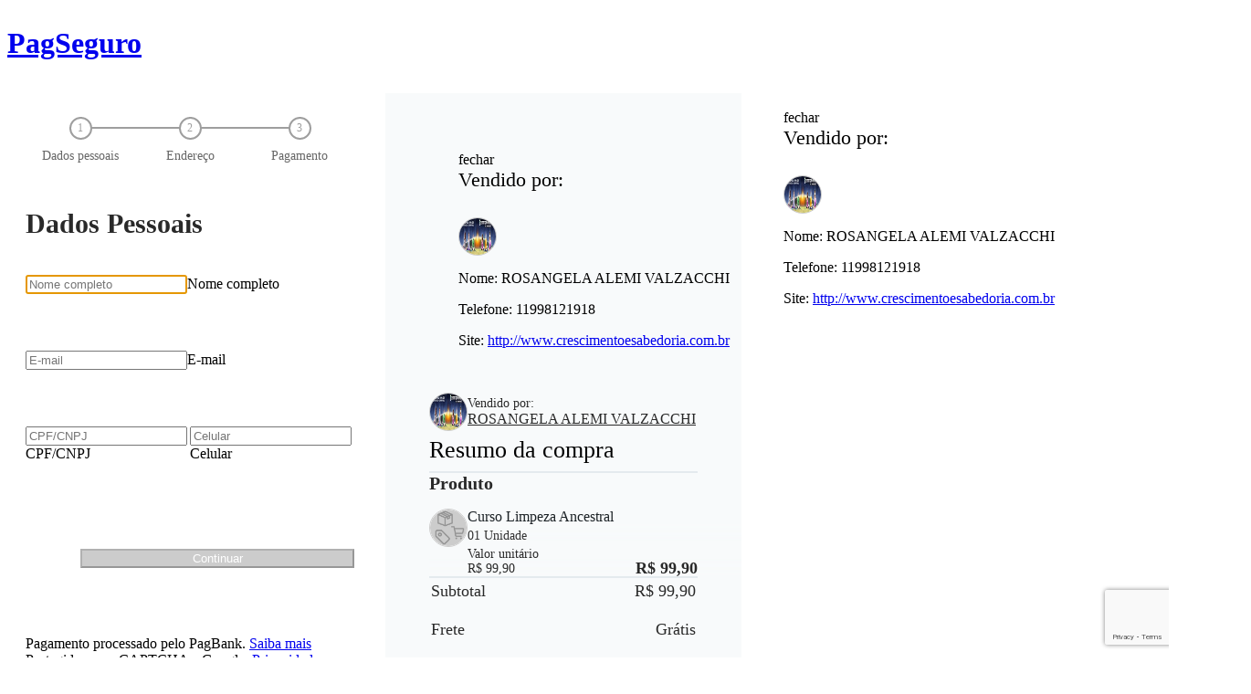

--- FILE ---
content_type: text/html; charset=utf-8
request_url: https://pagamento.pagbank.com.br/pagamento?code=673433a3-98c2-4744-8590-3bbe8fd40752&t=98156f71-9539-4d92-a886-0b96984db63a
body_size: 9572
content:
<!DOCTYPE html><html><head><meta charSet="utf-8"/><meta name="viewport" content="width=device-width"/><title>Pagamento - PagBank UOL</title><meta name="next-head-count" content="3"/><meta name="version" content="15.161.0"/><meta name="robots" content="noindex"/><meta name="googlebot" content="noindex"/><link rel="icon" href="/favicon.ico"/><script src="https://www.google.com/recaptcha/enterprise.js?render=6Ldmfa8oAAAAABv1UDajuhIVu7VZzH7wLA1bDwSd"></script><style>
              html, body, #__next {
                height: 100%;
              }
            </style><script>
    (function(h,o,t,j,a,r){
      h.hj=h.hj||function(){(h.hj.q=h.hj.q||[]).push(arguments)};
      h._hjSettings={hjid:1416075,hjsv:6};
      a=o.getElementsByTagName('head')[0];
      r=o.createElement('script');r.async=1;
      r.src=t+h._hjSettings.hjid+j+h._hjSettings.hjsv;
      a.appendChild(r);
    })(window,document,'https://static.hotjar.com/c/hotjar-','.js?sv=');</script><script id="nr-settings" type="text/javascript">;window.NREUM||(NREUM={});NREUM.init={distributed_tracing:{enabled:true},privacy:{cookies_enabled:true}}; ;NREUM.loader_config={accountID:"2141310",trustKey:"2046090",agentID:"140831042",licenseKey:"NRBR-5d172b108dde296db2e",applicationID:"108762440"}; ;NREUM.info={beacon:"bam.nr-data.net",errorBeacon:"bam.nr-data.net",licenseKey:"NRBR-5d172b108dde296db2e",applicationID:"108762440",sa:1}; </script><script>
    (function(s,u,n){
      s[u]=s[u]||function(){(s[u].q=s[u].q||[]).push(arguments)};
      s[u].t=s[u].t||[];n&&s[u].t.push(n);
    })(window,'uolAnalytics');
    window.addEventListener("load", function(e) {
      (function(a,s,t,e,r,o,i,d){a[r]=a[r]||function(){
        (a[r].q=a[r].q||[]).push(arguments)};
        a[r].t=a[r].t||[];o&&a[r].t.push(o);
        i=s.createElement(t),d=s.getElementsByTagName(t)[0];
        i.async=1;i.src=e;d.parentNode.insertBefore(i,d)})
        (window,document,'script',
        '//assets.pagseguro.com.br/ga-scripts/latest/dist/pagsegurocheckout.js',
        'uolAnalytics')
    })</script><link data-next-font="" rel="preconnect" href="/" crossorigin="anonymous"/><link rel="preload" href="/_next/static/css/bdc6192c7b975fc3.css" as="style"/><link rel="stylesheet" href="/_next/static/css/bdc6192c7b975fc3.css" data-n-g=""/><link rel="preload" href="/_next/static/css/741b95429676aeaa.css" as="style"/><link rel="stylesheet" href="/_next/static/css/741b95429676aeaa.css" data-n-p=""/><noscript data-n-css=""></noscript><script defer="" nomodule="" src="/_next/static/chunks/polyfills-42372ed130431b0a.js"></script><script id="nr-sdk" type="text/javascript" src="https://js-agent.newrelic.com/nr-loader-spa-current.min.js" defer="" data-nscript="beforeInteractive"></script><script type="text/javascript" src="https://assets.pagseguro.com.br/uolpd-audience-event/latest/dist/main.js" defer="" data-nscript="beforeInteractive"></script><script src="/_next/static/chunks/webpack-8b5e6bfa8a8577ee.js" defer=""></script><script src="/_next/static/chunks/framework-46286736ed80c96d.js" defer=""></script><script src="/_next/static/chunks/main-23379b75a2eeec04.js" defer=""></script><script src="/_next/static/chunks/pages/_app-4c2689981af6132a.js" defer=""></script><script src="/_next/static/chunks/674-333f0788279341a2.js" defer=""></script><script src="/_next/static/chunks/6125-342b9bf930a7d0f7.js" defer=""></script><script src="/_next/static/chunks/pages/pagamento/legacy-ace5555956a32b22.js" defer=""></script><script src="/_next/static/n9PtRb-nNe6P5Qkn_qxnd/_buildManifest.js" defer=""></script><script src="/_next/static/n9PtRb-nNe6P5Qkn_qxnd/_ssgManifest.js" defer=""></script><style data-styled="" data-styled-version="6.3.5">.eIxGkH{justify-content:center;align-items:center;display:flex;padding:22.5px 42.5px;font-size:12px;border-bottom:1px solid #000000;background-color:#272b2d;}/*!sc*/
.eIxGkH >:first-child{fill:currentColor;margin-right:10px;width:18px;}/*!sc*/
.eIxGkH a{margin-left:2px;}/*!sc*/
data-styled.g1[id="sc-6a3290f3-0"]{content:"eIxGkH,"}/*!sc*/
.gBtqMn{display:inline-block;margin-bottom:0;}/*!sc*/
data-styled.g2[id="sc-6a3290f3-1"]{content:"gBtqMn,"}/*!sc*/
.chPNCu{min-width:100%;min-height:100%;display:grid;grid-template-rows:auto 1fr auto;grid-template-columns:100%;}/*!sc*/
.chPNCu footer [data-themed="true"]{background-color:#1b1e20;}/*!sc*/
.chPNCu footer [data-themed="true"] p{color:#999;}/*!sc*/
.chPNCu footer [data-themed="true"] p:first-child{margin-bottom:.7rem;}/*!sc*/
@media (min-width: 768px){.chPNCu{min-width:768px;min-height:100%;display:grid;grid-template-rows:auto 1fr auto;grid-template-columns:100%;}}/*!sc*/
data-styled.g3[id="sc-874aa2d2-0"]{content:"chPNCu,"}/*!sc*/
.grecaptcha-badge{z-index:999;}/*!sc*/
[type="text"]+label{pointer-events:none;}/*!sc*/
[type="email"]+label{pointer-events:none;}/*!sc*/
[type="tel"]+label{pointer-events:none;}/*!sc*/
[type="number"]+label{pointer-events:none;}/*!sc*/
data-styled.g8[id="sc-global-jdmErT1"]{content:"sc-global-jdmErT1,"}/*!sc*/
.hNDsfR{-webkit-overflow-scrolling:touch;background:linear-gradient( #f8fafb 30%,rgba(255,255,255,0) ) center top,linear-gradient( rgba(255,255,255,0),#f8fafb 70% ) center bottom,radial-gradient( farthest-side at 50% 0,rgba(0,0,0,0.2),rgba(0,0,0,0) ) center top,radial-gradient( farthest-side at 50% 100%,rgba(0,0,0,0.2),rgba(0,0,0,0) ) center bottom;background-repeat:no-repeat;background-size:100% 40px,100% 40px,100% 14px,100% 14px;background-attachment:local,local,scroll,scroll;}/*!sc*/
data-styled.g9[id="sc-a8ccf20e-0"]{content:"hNDsfR,"}/*!sc*/
.eZbWhM{display:flex;width:100%;max-width:1440px;margin:0 auto;justify-content:space-between;flex-flow:column nowrap;flex-direction:column;}/*!sc*/
@media (min-width: 1200px){.eZbWhM{flex-direction:row;align-items:flex-start;padding-bottom:40px;}}/*!sc*/
data-styled.g10[id="sc-6b3849f7-0"]{content:"eZbWhM,"}/*!sc*/
.jpvwYs{color:#ffffff;background-color:#87cd74;}/*!sc*/
.jpvwYs:disabled{background-color:#cccccc;color:#ffffff;}/*!sc*/
@media (min-width: 768px){.jpvwYs{width:300px;}}/*!sc*/
data-styled.g27[id="sc-af67327b-0"]{content:"jpvwYs,"}/*!sc*/
.clmTOu div>div+div{margin-bottom:0!important;padding:5px 10px 0 20px!important;min-height:22px!important;}/*!sc*/
.clmTOu div>div+div::before{top:3px!important;left:0px!important;}/*!sc*/
.clmTOu div>div{border-color:#cccccc;}/*!sc*/
.clmTOu div>div:active,.clmTOu div>div:focus-within{border-color:#87cd74;}/*!sc*/
.clmTOu div>div label:after{color:#87cd74;}/*!sc*/
.clmTOu div:has(input:not( [name="personal.full_name"],[name="personal.email"],[name="personal.document_number"],[name="personal.mobile_phone_number"],[name="billing.zip_code"],[appearance="error"],:valid,:focus )){background-color:#f8f8f8;}/*!sc*/
.clmTOu div:has(input:not( [name="personal.full_name"],[name="personal.email"],[name="personal.document_number"],[name="personal.mobile_phone_number"],[name="billing.zip_code"],[appearance="error"],:valid,:focus )) [data-component-child="true"]{color:#999;}/*!sc*/
.clmTOu div:has(input:not( [name="personal.full_name"],[name="personal.email"],[name="personal.document_number"],[name="personal.mobile_phone_number"],[name="billing.zip_code"],[appearance="error"],:valid,:focus )) input:not(:active){color:#999;}/*!sc*/
.clmTOu select{color:#666;}/*!sc*/
.clmTOu select::placeholder{color:#333;}/*!sc*/
.clmTOu div >p{position:relative;bottom:3px;}/*!sc*/
data-styled.g119[id="sc-acffde17-0"]{content:"clmTOu,"}/*!sc*/
.ewWVpg [data-component-name="form-field"]:has([appearance="error"]:not(:focus)){border-color:#cb2a2a;}/*!sc*/
data-styled.g120[id="sc-bfccda7f-0"]{content:"ewWVpg,"}/*!sc*/
.bcYpRH{margin-bottom:39px;font-size:30px;color:#292929;line-height:35px;}/*!sc*/
data-styled.g213[id="sc-61023766-0"]{content:"bcYpRH,"}/*!sc*/
.gfYmza{display:flex;justify-content:space-between;flex-direction:column;}/*!sc*/
.gfYmza >button{margin-bottom:1.5rem;font-weight:300;}/*!sc*/
.gfYmza >button:hover{background-color:#0d6898;}/*!sc*/
.gfYmza .form-button-personal-back{font-weight:300;}/*!sc*/
.gfYmza .form-button-personal-back:hover,.gfYmza .form-button-personal-back:focus{color:rgb(16,130,190);border-color:rgb(16,130,190);box-shadow:inset 0 0 0 1px rgb(16,130,190);}/*!sc*/
@media screen and (min-width:768px){.gfYmza{flex-direction:row-reverse;margin-top:51px;}}/*!sc*/
.gfYmza::after{content:'';clear:both;}/*!sc*/
data-styled.g214[id="sc-61023766-1"]{content:"gfYmza,"}/*!sc*/
.gddXXN{display:flex;flex-direction:column;width:100%;gap:1rem;height:83px;}/*!sc*/
@media screen and (min-width:768px){.gddXXN{align-items:top;width:100%;}}/*!sc*/
.bkXsVZ{display:flex;flex-direction:column;width:100%;gap:1rem;height:83px;}/*!sc*/
@media screen and (min-width:768px){.bkXsVZ{align-items:top;width:50%;}}/*!sc*/
data-styled.g215[id="sc-61023766-2"]{content:"gddXXN,bkXsVZ,"}/*!sc*/
.gkAyFb{display:flex;flex-direction:column;gap:1rem;}/*!sc*/
@media screen and (min-width:768px){.gkAyFb{flex-direction:row;}}/*!sc*/
data-styled.g216[id="sc-61023766-3"]{content:"gkAyFb,"}/*!sc*/
.QBauu{display:flex;width:100%;margin:40px 0 48px;justify-content:space-between;position:relative;}/*!sc*/
data-styled.g217[id="sc-54183d1c-0"]{content:"QBauu,"}/*!sc*/
.eMqktF{display:flex;flex-direction:row;position:relative;width:100%;justify-content:center;}/*!sc*/
.eMqktF:not(:last-child) span{display:block;}/*!sc*/
@media (min-width: 992px){.eMqktF:not(:last-child):nth-child(1) span{left:calc(120px / 2);}.eMqktF:not(:last-child):nth-child(2) span{right:calc(120px / 2);}}/*!sc*/
@media (min-width: 992px){.eMqktF{max-width:none;width:120px;position:static;}}/*!sc*/
data-styled.g218[id="sc-54183d1c-1"]{content:"eMqktF,"}/*!sc*/
.kZhgAx{color:#cccccc;display:flex;align-items:center;flex-direction:column;font-size:12px;font-weight:500;}/*!sc*/
@media (min-width: 992px){.kZhgAx{font-size:14px;}}/*!sc*/
data-styled.g219[id="sc-54183d1c-2"]{content:"kZhgAx,"}/*!sc*/
.lfgmCX{margin-bottom:10px;display:flex;justify-content:center;align-items:center;width:25px;height:25px;border-radius:50%;z-index:1;background:linear-gradient(to right, #9e9e9e 50%, #9e9e9e 50%);background-position:right bottom;transition-delay:0ms;transition:background 300ms linear;}/*!sc*/
data-styled.g220[id="sc-54183d1c-3"]{content:"lfgmCX,"}/*!sc*/
.bDcngA{display:flex;justify-content:center;align-items:center;font-size:12px;width:21px;height:21px;border-radius:50%;background-color:#ffffff;color:#9e9e9e;z-index:2;transition:all 0.3s linear;transition-delay:300ms;}/*!sc*/
data-styled.g221[id="sc-54183d1c-4"]{content:"bDcngA,"}/*!sc*/
.enhWOt{min-width:auto;text-align:center;color:#666666;}/*!sc*/
@media (min-width: 768px){.enhWOt{max-width:110px;}}/*!sc*/
data-styled.g222[id="sc-54183d1c-5"]{content:"enhWOt,"}/*!sc*/
.kFolOE{position:absolute;display:none;width:100%;height:2px;z-index:0;top:20%;left:50%;background:linear-gradient(to right,#9e9e9e 50%,#9e9e9e 50%);background-size:100% 100%;background-position:right bottom;transition:0.3s linear 0.3s;}/*!sc*/
@media (min-width: 992px){.kFolOE{top:11px;width:calc(100% - 120px);left:auto;right:auto;justify-content:center;}}/*!sc*/
data-styled.g223[id="sc-54183d1c-6"]{content:"kFolOE,"}/*!sc*/
.iTlRfp{text-align:center;margin:30px;}/*!sc*/
@media (min-width: 768px){.iTlRfp{text-align:left;margin:50px 0 0;}}/*!sc*/
data-styled.g224[id="sc-a6e3db87-0"]{content:"iTlRfp,"}/*!sc*/
.gjgRVW{padding-left:16px;padding-right:16px;}/*!sc*/
@media (min-width: 768px){.gjgRVW{padding-left:32px;padding-right:32px;}}/*!sc*/
@media (min-width: 1200px){.gjgRVW{padding-left:20px;padding-right:20px;display:flex;flex-flow:row nowrap;justify-content:center;width:100%;}}/*!sc*/
data-styled.g225[id="sc-fbd373c5-0"]{content:"gjgRVW,"}/*!sc*/
@media (min-width: 1200px){.gDjlVu{max-width:786px;width:100%;}}/*!sc*/
data-styled.g226[id="sc-fbd373c5-1"]{content:"gDjlVu,"}/*!sc*/
.ePhqWa{overflow:hidden;height:75px;padding:0;}/*!sc*/
@media (min-width: 768px){.ePhqWa{padding:0 200px 0 0;}}/*!sc*/
data-styled.g227[id="sc-f0786fca-0"]{content:"ePhqWa,"}/*!sc*/
.DVlEn{padding:7px;display:flex;justify-content:center;align-items:center;margin-left:unset;cursor:pointer;}/*!sc*/
.DVlEn >img{transform:rotateZ(0deg);}/*!sc*/
.czyCyk{padding:7px;display:flex;justify-content:center;align-items:center;margin-left:auto;cursor:pointer;}/*!sc*/
.czyCyk >img{transform:rotateZ(180deg);}/*!sc*/
data-styled.g229[id="sc-e49436c4-1"]{content:"DVlEn,czyCyk,"}/*!sc*/
.OdmeE{width:40px;height:40px;border-radius:40px;border:1px solid #cccccc;background-color:#ffffff;display:flex;justify-content:center;align-items:center;overflow:hidden;}/*!sc*/
.eWaFPb{width:40px;height:40px;border-radius:40px;border:1px solid #cccccc;background-color:#ffffff;display:flex;justify-content:center;align-items:center;overflow:hidden;}/*!sc*/
.eWaFPb >img{width:auto;height:40px;}/*!sc*/
data-styled.g230[id="sc-e49436c4-2"]{content:"OdmeE,eWaFPb,"}/*!sc*/
.xwcyL{display:flex;flex-direction:column;flex-shrink:0;position:sticky;background-color:#f8fafb;font-size:14px;z-index:100;bottom:0;left:0;box-shadow:0 -2px 4px rgba(0,0,0,0.1);max-height:unset;overflow-y:auto;}/*!sc*/
@media (min-width: 1200px){.xwcyL{max-height:unset;margin:0 1em;top:0;left:unset;bottom:unset;box-shadow:none;width:390px;}}/*!sc*/
@media (min-width: 768px){.xwcyL{margin-top:14px;}}/*!sc*/
data-styled.g231[id="sc-e49436c4-3"]{content:"xwcyL,"}/*!sc*/
.eRFfHC{position:relative;z-index:100;background-color:#f8fafb;padding:24px 16px 16px;gap:16px;display:none;}/*!sc*/
.eRFfHC::after{z-index:-1;position:absolute;left:0;right:0;bottom:0;height:56px;background-color:#e4eaee;content:none;}/*!sc*/
@media (min-width: 1200px){.eRFfHC{display:flex;flex-direction:column;padding:32px 48px 20px;}.eRFfHC::after{height:64px;content:'';}}/*!sc*/
data-styled.g232[id="sc-e49436c4-4"]{content:"eRFfHC,"}/*!sc*/
.kJtWeq{font-size:26px;font-weight:400;margin:6px 0 8px 0;color:2px solid #292929;}/*!sc*/
data-styled.g233[id="sc-e49436c4-5"]{content:"kJtWeq,"}/*!sc*/
.fTNCVr{border-bottom:2px solid #e4eaee;}/*!sc*/
data-styled.g234[id="sc-e49436c4-6"]{content:"fTNCVr,"}/*!sc*/
.iEEARg{padding:24px 24px 16px;text-align:right;display:block;transition:all 0.5s ease;}/*!sc*/
@media (min-width: 1200px){.iEEARg{display:none;}}/*!sc*/
data-styled.g235[id="sc-e49436c4-7"]{content:"iEEARg,"}/*!sc*/
.jlSOTf{display:flex;line-height:24px;margin-bottom:16px;}/*!sc*/
.jlSOTf .sc-e49436c4-1{margin-right:-7px;cursor:pointer;}/*!sc*/
data-styled.g236[id="sc-e49436c4-8"]{content:"jlSOTf,"}/*!sc*/
.klHsWl{color:#292929;font-size:18px;font-style:normal;font-weight:400;}/*!sc*/
data-styled.g237[id="sc-e49436c4-9"]{content:"klHsWl,"}/*!sc*/
.gRfmQR{color:#292929;margin-left:auto;margin-right:25px;font-size:24px;font-style:normal;font-weight:700;}/*!sc*/
data-styled.g238[id="sc-e49436c4-10"]{content:"gRfmQR,"}/*!sc*/
.fIqozE{color:#292929;font-size:18px;font-weight:400;margin-right:47px;}/*!sc*/
data-styled.g239[id="sc-e49436c4-11"]{content:"fIqozE,"}/*!sc*/
.eESnEj{color:#292929;font-size:18px;font-weight:400;line-height:24px;}/*!sc*/
data-styled.g240[id="sc-e49436c4-12"]{content:"eESnEj,"}/*!sc*/
.ccoiEu{font-size:18px;font-weight:normal;}/*!sc*/
data-styled.g242[id="sc-e49436c4-14"]{content:"ccoiEu,"}/*!sc*/
.IfAJS{padding:0 0 16px;line-height:24px;}/*!sc*/
.IfAJS:last-child{text-align:right;}/*!sc*/
data-styled.g243[id="sc-e49436c4-15"]{content:"IfAJS,"}/*!sc*/
.pgre{color:#1b2125;font-weight:700;padding:0;}/*!sc*/
.pgre .sc-e49436c4-15{padding:16px 0 0;}/*!sc*/
@media (min-width: 992px){.pgre .sc-e49436c4-15{padding:36px 0 0;}}/*!sc*/
data-styled.g244[id="sc-e49436c4-16"]{content:"pgre,"}/*!sc*/
.fRELId{display:flex;gap:1.6rem;font-size:14px;color:#292929;align-items:center;}/*!sc*/
@media (min-width: 1200px){.fRELId{gap:2.4rem;}.fRELId .sc-e49436c4-1{display:none;}}/*!sc*/
data-styled.g245[id="sc-af511daf-0"]{content:"fRELId,"}/*!sc*/
.gzXNPG{cursor:pointer;display:block;font-size:16px;text-decoration:underline;}/*!sc*/
data-styled.g247[id="sc-af511daf-2"]{content:"gzXNPG,"}/*!sc*/
.jYmNrU >div{padding:32px;width:100%;font-size:16px;border-radius:0;}/*!sc*/
.jYmNrU >div [aria-label='fechar']{font-weight:normal;margin-bottom:4px;}/*!sc*/
@media (min-width: 992px){.jYmNrU >div{width:480px;}}/*!sc*/
data-styled.g248[id="sc-af511daf-3"]{content:"jYmNrU,"}/*!sc*/
.esYEiU{font-size:22px;font-weight:normal;margin:0;margin-bottom:28px;}/*!sc*/
data-styled.g249[id="sc-af511daf-4"]{content:"esYEiU,"}/*!sc*/
.hwPWcv{list-style:none;padding:0;margin:0;}/*!sc*/
data-styled.g250[id="sc-af511daf-5"]{content:"hwPWcv,"}/*!sc*/
.GiVLl{margin:0 0 16px 0;font-size:20px;line-height:normal;color:#292929;}/*!sc*/
data-styled.g251[id="sc-7b6fa421-0"]{content:"GiVLl,"}/*!sc*/
.gqKsIv{display:flex;gap:24px;}/*!sc*/
.gqKsIv:not(:last-child){margin-bottom:32px;}/*!sc*/
.gqKsIv p{margin:0;}/*!sc*/
data-styled.g252[id="sc-7b6fa421-1"]{content:"gqKsIv,"}/*!sc*/
.cRFMqa{overflow-y:auto;max-height:236px;margin:0 -16px -16px 0;padding:0 16px 16px 0;}/*!sc*/
@media (min-width: 1200px){.cRFMqa{padding-right:48px;margin:0 -48px -16px 0;}}/*!sc*/
data-styled.g253[id="sc-7b6fa421-2"]{content:"cRFMqa,"}/*!sc*/
.jOlLhc{display:flex;flex-direction:column;gap:16px;flex:1;}/*!sc*/
data-styled.g254[id="sc-7b6fa421-3"]{content:"jOlLhc,"}/*!sc*/
.cvOzBe{color:#333333;font-size:14px;font-weight:400;line-height:24px;}/*!sc*/
data-styled.g255[id="sc-7b6fa421-4"]{content:"cvOzBe,"}/*!sc*/
.cyYMGM{color:#1b2125;font-size:16px;font-style:normal;line-height:normal;font-weight:400;}/*!sc*/
data-styled.g256[id="sc-7b6fa421-5"]{content:"cyYMGM,"}/*!sc*/
.iGgLHo{color:#333333;}/*!sc*/
data-styled.g257[id="sc-7b6fa421-6"]{content:"iGgLHo,"}/*!sc*/
.qAArJ{display:flex;justify-content:space-between;align-items:flex-end;}/*!sc*/
data-styled.g258[id="sc-7b6fa421-7"]{content:"qAArJ,"}/*!sc*/
.ebvnqN{color:#292929;line-height:normal;}/*!sc*/
data-styled.g259[id="sc-7b6fa421-8"]{content:"ebvnqN,"}/*!sc*/
.gFusBA{color:#292929;font-size:18px;font-weight:700;line-height:18px;}/*!sc*/
data-styled.g260[id="sc-7b6fa421-9"]{content:"gFusBA,"}/*!sc*/
</style></head><body><noscript><img src="https://device.clearsale.com.br/p/fp.png?sid=&amp;app=78mxe8unulpmddhr8uny&amp;ns=1"/></noscript><div id="__next"><div class="sc-874aa2d2-0 chPNCu"><header data-themed="true" class="header header_header__Rzfga style_checkoutHeader__h43sU " data-component-name="header"><div data-themed="true" class="header_headerContainer__uj4nX " data-component-child="true"><h1 data-themed="true" class="header_headerLogo__a_FEn " data-component-child="true"><a href="https://pagseguro.uol.com.br/" data-component-child="true">PagSeguro</a></h1></div></header><main><div class="sc-6b3849f7-0 eZbWhM"><div class="sc-fbd373c5-0 gjgRVW"><div class="sc-fbd373c5-1 gDjlVu"><div class="sc-54183d1c-0 QBauu"><div class="sc-54183d1c-1 eMqktF"><div class="sc-54183d1c-2 kZhgAx"><div class="sc-54183d1c-3 lfgmCX"><div class="sc-54183d1c-4 bDcngA">1</div></div><div class="sc-54183d1c-5 enhWOt">Dados pessoais</div></div><span class="sc-54183d1c-6 kFolOE"></span></div><div class="sc-54183d1c-1 eMqktF"><div class="sc-54183d1c-2 kZhgAx"><div class="sc-54183d1c-3 lfgmCX"><div class="sc-54183d1c-4 bDcngA">2</div></div><div class="sc-54183d1c-5 enhWOt">Endereço</div></div><span class="sc-54183d1c-6 kFolOE"></span></div><div class="sc-54183d1c-1 eMqktF"><div class="sc-54183d1c-2 kZhgAx"><div class="sc-54183d1c-3 lfgmCX"><div class="sc-54183d1c-4 bDcngA">3</div></div><div class="sc-54183d1c-5 enhWOt">Pagamento</div></div><span class="sc-54183d1c-6 kFolOE"></span></div></div><div id="step-personal"><form novalidate=""><div><h3 class="sc-61023766-0 bcYpRH">Dados Pessoais</h3><div id="full-name" class="sc-61023766-2 gddXXN"><div class="sc-acffde17-0 clmTOu"><div class="sc-bfccda7f-0 ewWVpg"><div class=""><div class="sc-bfccda7f-0 ewWVpg"><div class="form-field_formField__fYS0n" data-component-name="form-field"><input name="personal.full_name" type="text" maxLength="120" label="Nome completo" autofocus="" autoComplete="" data-track-click="category: checkout - aquisicao; action: dados pessoais - nome digitar; location: https://pagamento.pagbank.com.br/pagamento/dadospessoais;" placeholder="Nome completo" value=""/><label data-component-child="true">Nome completo</label></div></div></div></div></div></div><div id="email" class="sc-61023766-2 gddXXN"><div class="sc-acffde17-0 clmTOu"><div class="sc-bfccda7f-0 ewWVpg"><div class=""><div class="sc-bfccda7f-0 ewWVpg"><div class="form-field_formField__fYS0n" data-component-name="form-field"><input name="personal.email" type="email" maxLength="60" label="E-mail" autoComplete="" data-track-click="category: checkout - aquisicao; action: dados pessoais - email digitar; location: https://pagamento.pagbank.com.br/pagamento/dadospessoais;" placeholder="E-mail" value=""/><label data-component-child="true">E-mail</label></div></div></div></div></div></div><div class="sc-61023766-3 gkAyFb"><div class="sc-61023766-2 bkXsVZ"><div class="sc-acffde17-0 clmTOu"><div class="sc-bfccda7f-0 ewWVpg"><div class=""><div class="sc-bfccda7f-0 ewWVpg"><div class="form-field_formField__fYS0n" data-component-name="form-field"><input name="personal.document_number" id="document_number" type="text" min="0" label="CPF/CNPJ" autoComplete="" data-track-click="category: checkout - aquisicao; action: dados pessoais - cpf digitar; location: https://pagamento.pagbank.com.br/pagamento/dadospessoais;" placeholder="CPF/CNPJ" value=""/><label for="document_number" data-component-child="true">CPF/CNPJ</label></div></div></div></div></div></div><div class="sc-61023766-2 bkXsVZ"><div class="sc-acffde17-0 clmTOu"><div class="sc-bfccda7f-0 ewWVpg"><div class=""><div class="sc-bfccda7f-0 ewWVpg"><div class="form-field_formField__fYS0n" data-component-name="form-field"><input name="personal.mobile_phone_number" id="mobile-phone-number" type="tel" label="Celular" autoComplete="" data-track-click="category: checkout - aquisicao; action: dados pessoais - celular digitar; location: https://pagamento.pagbank.com.br/pagamento/dadospessoais;" placeholder="Celular" value=""/><label for="mobile-phone-number" data-component-child="true">Celular</label></div></div></div></div></div></div></div><div class="sc-61023766-1 gfYmza"><button id="form-button-personal-continue" type="submit" data-track-click="category: checkout - aquisicao; action: dados pessoais - continuar; location: https://pagamento.pagbank.com.br/pagamento/dadospessoais;" data-themed="true" disabled="" class="button_button__MGm58 button_buttonDisabled___r5q6 button--disabled sc-af67327b-0 jpvwYs form-button-personal-continue " data-component-name="button">Continuar</button></div></div></form></div><p class="sc-a6e3db87-0 iTlRfp">Pagamento processado pelo PagBank.<!-- --> <a href="https://pagseguro.uol.com.br/selo/pci/index.html#rmcl" rel="noopener noreferrer" target="_blank" data-track-click="category: checkout - aquisicao; action: rodape - link opcao; label: saiba mais;">Saiba mais</a><br/>Protegido por reCAPTCHA e Google.<!-- --> <a href="https://policies.google.com/privacy?hl=pt-BR" rel="noopener noreferrer" target="_blank" data-track-click="category: checkout - aquisicao; action: rodape - link opcao; label: privacidade;">Privacidade</a> <!-- -->e<!-- --> <a href="https://policies.google.com/terms?hl=pt-BR" rel="noopener noreferrer" target="_blank" data-track-click="category: checkout - aquisicao; action: rodape - link opcao; label: termos;">Termos de Serviço.</a></p></div></div><div id="cart" class="sc-e49436c4-3 xwcyL"><div class="sc-e49436c4-7 iEEARg"><div class="sc-e49436c4-8 jlSOTf"><div class="sc-e49436c4-9 klHsWl">Total</div><div class="sc-e49436c4-10 gRfmQR">R$ 99,90</div><div class="sc-e49436c4-1 DVlEn"><img src="https://assets.pagseguro.com.br/payment-collector/v15.161.0/_next/static/media/arrow.34e229ff.svg" width="15" height="9" alt="Mostrar resumo"/></div></div><span class="sc-e49436c4-11 fIqozE">Resumo da compra</span></div><div class="sc-e49436c4-4 eRFfHC"><section class="modal_modal__BFXIT sc-af511daf-3 jYmNrU" data-component-name="modal"><div class="modal_modalBox__tB6cJ" data-component-child="true"><header class="modal_modalHeader__RhjpR" data-component-child="true"><a class="modal_modalCloseButton__wr7x_" aria-label="fechar" role="button" data-component-child="true">fechar</a></header><section class="modal_modalContent__EXtsb" data-component-child="true"><ul class="sc-af511daf-5 hwPWcv"><h3 class="sc-af511daf-4 esYEiU">Vendido por:</h3><li><div class="sc-e49436c4-2 OdmeE"><img width="40" height="40" src="https://pagbank.com.br/b/f8/3a/bf83abdb2dee8f1e138316d4d29ed7a221149221149/images/banner-app-logo638876379853309144.png" alt="Imagem com o logotipo do vendedor" data-testid="seller-image"/></div></li><li data-testid="seller-item-name"><p>Nome<!-- -->: <!-- -->ROSANGELA ALEMI VALZACCHI</p></li><li data-testid="seller-item-phone"><p>Telefone<!-- -->: <!-- -->11998121918</p></li><li data-testid="seller-item-website"><p>Site<!-- -->:<!-- --> <a href="http://www.crescimentoesabedoria.com.br" target="_blank" rel="noopener noreferrer" data-track-click="category: checkout - aquisicao; action: website do vendedor - abrir;">http://www.crescimentoesabedoria.com.br</a></p></li></ul></section></div></section><div data-testid="seller-wrapper" class="sc-af511daf-0 fRELId"><div class="sc-e49436c4-2 OdmeE"><img width="40" height="40" src="https://pagbank.com.br/b/f8/3a/bf83abdb2dee8f1e138316d4d29ed7a221149221149/images/banner-app-logo638876379853309144.png" alt="Imagem com o logotipo do vendedor" data-testid="seller-image"/></div><div data-testid="seller-name" class="sc-af511daf-1 TKRWv">Vendido por:<a appearance="link" data-testid="seller-button" class="sc-af511daf-2 gzXNPG">ROSANGELA ALEMI VALZACCHI</a></div><div class="sc-e49436c4-1 czyCyk"><img src="https://assets.pagseguro.com.br/payment-collector/v15.161.0/_next/static/media/arrow.34e229ff.svg" width="15" height="9"/></div></div><h2 class="sc-e49436c4-5 kJtWeq">Resumo da compra</h2><div class="sc-e49436c4-6 fTNCVr"></div><div><h3 class="sc-7b6fa421-0 GiVLl">Produto</h3><div data-testid="summary-items-content" class="sc-a8ccf20e-0 sc-7b6fa421-2 hNDsfR cRFMqa"><div class="sc-7b6fa421-1 gqKsIv"><div fill="true" class="sc-e49436c4-2 eWaFPb"><img src="https://assets.pagseguro.com.br/payment-collector/v15.161.0/_next/static/media/item-placeholder.c16bd9a1.png" alt="Imagem do produto" data-testid="summary-item-icon-0"/></div><div class="sc-7b6fa421-3 sc-7b6fa421-4 jOlLhc cvOzBe"><span class="sc-7b6fa421-5 cyYMGM">Curso Limpeza Ancestral</span><span class="sc-7b6fa421-6 iGgLHo">01<!-- --> <!-- -->Unidade</span><div class="sc-7b6fa421-7 qAArJ"><span data-testid="summary-item-unit-price" class="sc-7b6fa421-8 ebvnqN">Valor unitário <br/>R$ 99,90</span><span data-testid="summary-item-total-price" class="sc-7b6fa421-9 gFusBA">R$ 99,90</span></div></div></div></div></div><div class="sc-e49436c4-6 fTNCVr"></div><table class="sc-e49436c4-12 eESnEj"><tbody data-testid="additional-content" class="sc-e49436c4-13 eIAWvL"><tr class="sc-e49436c4-14 ccoiEu"><td class="sc-e49436c4-15 IfAJS">Subtotal</td><td class="sc-e49436c4-15 IfAJS">R$ 99,90</td></tr><tr class="sc-e49436c4-14 ccoiEu"><td class="sc-e49436c4-15 IfAJS">Frete</td><td class="sc-e49436c4-15 IfAJS">Grátis</td></tr><tr class="sc-e49436c4-14 sc-e49436c4-16 ccoiEu pgre"><td class="sc-e49436c4-15 IfAJS">Total a Pagar</td><td class="sc-e49436c4-15 IfAJS">R$ 99,90</td></tr></tbody></table></div></div><section class="modal_modal__BFXIT sc-af511daf-3 jYmNrU" data-component-name="modal"><div class="modal_modalBox__tB6cJ" data-component-child="true"><header class="modal_modalHeader__RhjpR" data-component-child="true"><a class="modal_modalCloseButton__wr7x_" aria-label="fechar" role="button" data-component-child="true">fechar</a></header><section class="modal_modalContent__EXtsb" data-component-child="true"><ul class="sc-af511daf-5 hwPWcv"><h3 class="sc-af511daf-4 esYEiU">Vendido por:</h3><li><div class="sc-e49436c4-2 OdmeE"><img width="40" height="40" src="https://pagbank.com.br/b/f8/3a/bf83abdb2dee8f1e138316d4d29ed7a221149221149/images/banner-app-logo638876379853309144.png" alt="Imagem com o logotipo do vendedor" data-testid="seller-image"/></div></li><li data-testid="seller-item-name"><p>Nome<!-- -->: <!-- -->ROSANGELA ALEMI VALZACCHI</p></li><li data-testid="seller-item-phone"><p>Telefone<!-- -->: <!-- -->11998121918</p></li><li data-testid="seller-item-website"><p>Site<!-- -->:<!-- --> <a href="http://www.crescimentoesabedoria.com.br" target="_blank" rel="noopener noreferrer" data-track-click="category: checkout - aquisicao; action: website do vendedor - abrir;">http://www.crescimentoesabedoria.com.br</a></p></li></ul></section></div></section></div></main><footer data-html2canvas-ignore="true" data-themed="true" class="footer footer_footer__tyQQu " itemType="http://schema.org/Organization" data-component-name="footer"><div class="sc-6a3290f3-0 eIxGkH"><svg xmlns="http://www.w3.org/2000/svg" width="16" height="16" data-icon-name="lock-catalogue-xsmall-lined" fill="#666"><path fill-rule="evenodd" d="M11.905 5.333h.762c.838 0 1.524.686 1.524 1.524v7.62c0 .837-.686 1.523-1.524 1.523H3.524A1.528 1.528 0 0 1 2 14.476V6.857c0-.838.686-1.524 1.524-1.524h.762V3.81A3.81 3.81 0 0 1 8.096 0a3.81 3.81 0 0 1 3.809 3.81v1.523Zm-3.81-3.81A2.283 2.283 0 0 0 5.81 3.81v1.523h4.571V3.81a2.283 2.283 0 0 0-2.286-2.286ZM3.524 14.477v-7.62h9.143v7.62H3.524Zm6.095-3.81c0 .839-.686 1.524-1.524 1.524a1.528 1.528 0 0 1-1.524-1.523c0-.838.686-1.524 1.524-1.524s1.524.686 1.524 1.524Z" clip-rule="evenodd"></path></svg><p class="sc-6a3290f3-1 gBtqMn">Todas as páginas do PagBank estão em ambiente seguro.<a href="https://pagseguro.uol.com.br/selo/pci/index.html#rmcl" rel="noopener noreferrer" target="_blank" data-track-click="category: checkout - aquisicao; action: rodape - saiba mais; label: rodape;">Saiba mais</a></p></div><div data-themed="true" class="footer_footerDisclaimer__WEuyc "><div class="containers_lostContainer__08Fzs"><link itemProp="url" href="https://pagseguro.uol.com.br/"/><link itemProp="logo" href="https://assets.pagseguro.com.br/payment-collector/v15.161.0/_next/static/media/logo-pagbank-negative-filled.d2e6fd1a.svg"/><img width="102" height="28" src="https://assets.pagseguro.com.br/payment-collector/v15.161.0/_next/static/media/logo-pagbank-negative-filled.d2e6fd1a.svg" alt="PagBank" class="footer_footerDisclaimerLogo___lQsQ"/><div class="footer_footerDisclaimerText__jDXIz"><p>© 1996-<!-- -->2026<!-- --> Todos os direitos reservados.</p><p><span itemProp="name">PAGSEGURO INTERNET INSTITUIÇÃO DE PAGAMENTO S/A</span> <!-- -->- CNPJ/MF 08.561.701/0001-01</p><p itemType="http://schema.org/PostalAddress" itemProp="location"><span itemProp="streetAddress"> Av. Brigadeiro Faria Lima, 1.384</span>,<span itemProp="addressLocality"> <!-- -->São Paulo</span> <!-- -->-<span itemProp="addressRegion"> SP</span> - CEP<span itemProp="postalCode"> 01451-001</span><meta itemProp="addressCountry" content="BR"/></p></div></div><div itemType="http://schema.org/Organization" itemProp="memberOf"><meta itemProp="name" content="UOL"/><link itemProp="url" href="https://www.uol.com.br" /></div></div></footer></div><section class="modal_modal__BFXIT" data-component-name="modal"><div class="modal_modalBox__tB6cJ" data-component-child="true"><header class="modal_modalHeader__RhjpR" data-component-child="true"></header><section class="modal_modalContent__EXtsb" data-component-child="true"><div class="sc-f0786fca-0 ePhqWa"><div class="alerts_alert___tcYC alerts_alertLoader__n2hXA" data-component-name="alert"><strong data-component-child="true">Processando pagamento</strong> <p data-component-child="true">Por favor, aguarde.</p></div></div></section></div></section></div><script id="__NEXT_DATA__" type="application/json">{"props":{"error":false,"themeColor":"87cd74","checkoutCode":"673433a3-98c2-4744-8590-3bbe8fd40752","checkoutOrigin":"PAYMENT_LINK","shouldUseCheckoutSongBirdV2":true,"initialState":{"address":{"shipping":{"disabled":{"zip_code":false,"city":true,"complement":true,"district":true,"number":true,"state":true,"street":true},"customValidation":{"zip_code":false},"isLoading":false},"billing":{"disabled":{"city":true,"complement":true,"district":true,"number":true,"state":true,"street":true,"zip_code":false},"customValidation":{"zip_code":false},"isLoading":false,"isEqualsShipping":true},"provider":{"carrier":"","service":"","expense":{"type":"","amount":{"value":"","currency":""}}},"options":[],"type":"FREE","allowedServiceTypes":[],"serviceType":null,"isModifiable":true,"box":null,"isVisibleFields":false,"isFreightLoading":false,"isFreightEditEnabled":false,"hasFreightError":false,"hasInvalidZipCode":false,"selectedFreightOption":null,"defaultFreight":null},"alerts":{"alertMessage":{"isVisible":false,"type":"","title":"","subtitle":""}},"cart":{"items":[{"name":"Curso Limpeza Ancestral","quantity":1,"unitAmount":9990,"total":9990}],"subTotal":9990,"total":9990,"installmentsFee":0,"extras":[{"description":"Frete","amount":0,"renderFree":true}],"valueCorrection":{"taxBankSlip":0,"discountCashPayment":0},"additionalData":{"discountAmount":0}},"form":{},"initialValues":{"personal":{},"shipping":{},"checkoutCode":"","startWithInitializer":true,"checkoutFlow":"PAYMENT_LINK"},"loader":{"isVisible":false,"title":"Processando pagamento","subtitle":"Por favor, aguarde."},"modal":{"open":false,"openSellerInfosModal":false},"order":{"currency":"BRL","methods":["BOLETO","CREDIT_CARD","PIX","GOOGLE_PAY","APPLE_PAY","PAGBANK"],"seller":{"phone":"11998121918","name":"ROSANGELA ALEMI VALZACCHI","email":"paulo@cebinet.com.br","bannerUrl":"https://pagbank.com.br/b/f8/3a/bf83abdb2dee8f1e138316d4d29ed7a221149221149/images/banner-app-logo638876379853309144.png","hexColor":"87cd74","websiteUrl":"http://www.crescimentoesabedoria.com.br","publicEncryptionKey":"MIIBIjANBgkqhkiG9w0BAQEFAAOCAQ8AMIIBCgKCAQEApeZv2D8UWmfpr4J+5uFxxkN9vT3MLSEhdQ0jnViBe2EaLhsYaJRKVhVu0vOUp9Hc4df60jOZWmKIUyGa6fZD4FQqlKdkbN3fCtgUf5NAMkkgIUHiA8ZclZOCKw8iekkTnZvfTn/5rGRKKo1NiulDF/QgH0+vRLmDLuZ3CHJ0SxLKo/02vC2hlIL7wGrk95NA6cLx/imt5DcuXqpIbbaZqPXz/bVE2p0UeINUxP8uK/GljuD8vZLmZntEKPdEF61AitrxHfZyrkpHvcZgccgFsrgLkOL8f4eWpmdkrCNi4v5sh9QFkxAEnR1cqh3MU+hsx4aFCJYu3LfRrm2EKzanKQIDAQAB","sellerAccountId":"ACCO_E383DB72-4322-4668-AEA8-7BFDB930A3B9"},"installmentsLimit":null,"redirectWaitingTime":60,"id":"673433a3-98c2-4744-8590-3bbe8fd40752","hasShipping":true},"paymentCard":{"hash":"","debitBrand":"","debitIssuer":"","creditBrand":"","creditIssuer":"","creditCardInstallments":[]},"paymentStatus":{"status":"","delay":null,"startTime":null,"timeIsOver":false,"qrCodeTransactionId":null},"paymentMethods":{"availableCreditCards":[{"name":"visa","cvvLength":3,"hasCvv":true},{"name":"mastercard","cvvLength":3,"hasCvv":true},{"name":"amex","cvvLength":4,"hasCvv":true},{"name":"diners","cvvLength":3,"hasCvv":true},{"name":"hipercard","cvvLength":3,"hasCvv":true},{"name":"aura","cvvLength":3,"hasCvv":true},{"name":"elo","cvvLength":3,"hasCvv":true},{"name":"plenocard","cvvLength":3,"hasCvv":true},{"name":"personalcard","cvvLength":0,"hasCvv":false},{"name":"fortbrasil","cvvLength":0,"hasCvv":false},{"name":"cardban","cvvLength":3,"hasCvv":true},{"name":"valecard","cvvLength":0,"hasCvv":false},{"name":"cabal","cvvLength":3,"hasCvv":true},{"name":"mais","cvvLength":3,"hasCvv":true},{"name":"avista","cvvLength":0,"hasCvv":false},{"name":"grandcard","cvvLength":4,"hasCvv":true},{"name":"upbrasil","cvvLength":0,"hasCvv":false},{"name":"sorocred","cvvLength":3,"hasCvv":true},{"name":"banesecard","cvvLength":3,"hasCvv":true}],"availableDebitCards":[],"currentPaymentMethod":""},"seller":{"bannerUrl":"https://pagbank.com.br/b/f8/3a/bf83abdb2dee8f1e138316d4d29ed7a221149221149/images/banner-app-logo638876379853309144.png","name":"ROSANGELA ALEMI VALZACCHI","sacEmail":null,"websiteUrl":"http://www.crescimentoesabedoria.com.br","websiteReturnUrl":null,"transactionCodeParameter":null,"phone":"11998121918","accountId":null,"email":"paulo@cebinet.com.br","hexColor":"87cd74","publicEncryptionKey":"MIIBIjANBgkqhkiG9w0BAQEFAAOCAQ8AMIIBCgKCAQEApeZv2D8UWmfpr4J+5uFxxkN9vT3MLSEhdQ0jnViBe2EaLhsYaJRKVhVu0vOUp9Hc4df60jOZWmKIUyGa6fZD4FQqlKdkbN3fCtgUf5NAMkkgIUHiA8ZclZOCKw8iekkTnZvfTn/5rGRKKo1NiulDF/QgH0+vRLmDLuZ3CHJ0SxLKo/02vC2hlIL7wGrk95NA6cLx/imt5DcuXqpIbbaZqPXz/bVE2p0UeINUxP8uK/GljuD8vZLmZntEKPdEF61AitrxHfZyrkpHvcZgccgFsrgLkOL8f4eWpmdkrCNi4v5sh9QFkxAEnR1cqh3MU+hsx4aFCJYu3LfRrm2EKzanKQIDAQAB","sellerAccountId":"ACCO_E383DB72-4322-4668-AEA8-7BFDB930A3B9","enabledFeatures":["checkout.rollout.new-experience"]},"settings":{"userAgent":"Mozilla/5.0 (Macintosh; Intel Mac OS X 10_15_7) AppleWebKit/537.36 (KHTML, like Gecko) Chrome/131.0.0.0 Safari/537.36; ClaudeBot/1.0; +claudebot@anthropic.com)","refererUrl":null,"verifierKey":"6Ldmfa8oAAAAABv1UDajuhIVu7VZzH7wLA1bDwSd","sessionId":"98156f71-9539-4d92-a886-0b96984db63a","featureList":{"undefined":true,"checkout.creditcard-allow-cnpj":true,"checkout.cashback.pagbank.campaign.firstbuy":false,"checkout.songbird-v2.enabled":true},"deviceId":"","clientIp":"3.145.37.80","traceId":"d16497035a6fe03446c2bb9b34fee850","origin":"PAYMENT_LINK"},"status":{"loading":false,"error":null},"steps":{"availableSteps":[{"key":"CUSTOMER","title":"Dados pessoais","status":"PENDING"},{"key":"SHIPPING","title":"Endereço","status":"PENDING"},{"key":"PAYMENT","title":"Pagamento","status":"PENDING"}]},"buyer":{"isModifiable":true},"liveness":{"link":"","template_id":"","order_id":"","unico_id":""},"wallets":{"settings":[{"name":"GOOGLE_PAY","value":{"cards":["VISA","MASTERCARD","ELO"],"merchantId":"BCR2DN4TWWK37BLX","merchantName":"PagBank"}},{"name":"APPLE_PAY","value":{"cards":["VISA","MASTERCARD"],"merchantId":"BCR2DN4TWWK37BLX","merchantName":"PagBank"}}],"cardBrand":null,"installments":[]},"recurrencePlan":null}},"page":"/pagamento/legacy","query":{"code":"673433a3-98c2-4744-8590-3bbe8fd40752","t":"98156f71-9539-4d92-a886-0b96984db63a"},"buildId":"n9PtRb-nNe6P5Qkn_qxnd","isFallback":false,"isExperimentalCompile":false,"appGip":true,"scriptLoader":[]}</script><input type="hidden" id="clear-id"/><script id="clear-sdk" type="text/javascript">
      (function (a, b, c, d, e, f, g) {
      a['CsdpObject'] = e; a[e] = a[e] || function () {
      (a[e].q = a[e].q || []).push(arguments)
      }, a[e].l = 1 * Date.now(); f = b.createElement(c),
      g = b.getElementsByTagName(c)[0]; f.async = 1; f.src = d; g.parentNode.insertBefore(f, g)
      })(window, document, 'script', '//device.clearsale.com.br/p/fp.js', 'csdp');

      csdp('app', '78mxe8unulpmddhr8uny');
      csdp('outputsessionid', 'clear-id');
    </script><script id="clear-monitoring" type="text/javascript">
      ((url) => {
        let request = new XMLHttpRequest();
        request.open("GET", url, true);
        request.send(null);
        request.onerror = (event) => {
          request.open("GET", "https://web.fpcs-monitor.com.br/p/fp.png?sid=&app=78mxe8unulpmddhr8uny&bl=1", false);
          request.send(null);
        }
      })("https://device.clearsale.com.br/p/fp.png?app=78mxe8unulpmddhr8uny");
    </script></body></html>

--- FILE ---
content_type: text/html; charset=utf-8
request_url: https://www.google.com/recaptcha/enterprise/anchor?ar=1&k=6Ldmfa8oAAAAABv1UDajuhIVu7VZzH7wLA1bDwSd&co=aHR0cHM6Ly9wYWdhbWVudG8ucGFnYmFuay5jb20uYnI6NDQz&hl=en&v=N67nZn4AqZkNcbeMu4prBgzg&size=invisible&anchor-ms=20000&execute-ms=30000&cb=rxshe0f3x0bo
body_size: 48528
content:
<!DOCTYPE HTML><html dir="ltr" lang="en"><head><meta http-equiv="Content-Type" content="text/html; charset=UTF-8">
<meta http-equiv="X-UA-Compatible" content="IE=edge">
<title>reCAPTCHA</title>
<style type="text/css">
/* cyrillic-ext */
@font-face {
  font-family: 'Roboto';
  font-style: normal;
  font-weight: 400;
  font-stretch: 100%;
  src: url(//fonts.gstatic.com/s/roboto/v48/KFO7CnqEu92Fr1ME7kSn66aGLdTylUAMa3GUBHMdazTgWw.woff2) format('woff2');
  unicode-range: U+0460-052F, U+1C80-1C8A, U+20B4, U+2DE0-2DFF, U+A640-A69F, U+FE2E-FE2F;
}
/* cyrillic */
@font-face {
  font-family: 'Roboto';
  font-style: normal;
  font-weight: 400;
  font-stretch: 100%;
  src: url(//fonts.gstatic.com/s/roboto/v48/KFO7CnqEu92Fr1ME7kSn66aGLdTylUAMa3iUBHMdazTgWw.woff2) format('woff2');
  unicode-range: U+0301, U+0400-045F, U+0490-0491, U+04B0-04B1, U+2116;
}
/* greek-ext */
@font-face {
  font-family: 'Roboto';
  font-style: normal;
  font-weight: 400;
  font-stretch: 100%;
  src: url(//fonts.gstatic.com/s/roboto/v48/KFO7CnqEu92Fr1ME7kSn66aGLdTylUAMa3CUBHMdazTgWw.woff2) format('woff2');
  unicode-range: U+1F00-1FFF;
}
/* greek */
@font-face {
  font-family: 'Roboto';
  font-style: normal;
  font-weight: 400;
  font-stretch: 100%;
  src: url(//fonts.gstatic.com/s/roboto/v48/KFO7CnqEu92Fr1ME7kSn66aGLdTylUAMa3-UBHMdazTgWw.woff2) format('woff2');
  unicode-range: U+0370-0377, U+037A-037F, U+0384-038A, U+038C, U+038E-03A1, U+03A3-03FF;
}
/* math */
@font-face {
  font-family: 'Roboto';
  font-style: normal;
  font-weight: 400;
  font-stretch: 100%;
  src: url(//fonts.gstatic.com/s/roboto/v48/KFO7CnqEu92Fr1ME7kSn66aGLdTylUAMawCUBHMdazTgWw.woff2) format('woff2');
  unicode-range: U+0302-0303, U+0305, U+0307-0308, U+0310, U+0312, U+0315, U+031A, U+0326-0327, U+032C, U+032F-0330, U+0332-0333, U+0338, U+033A, U+0346, U+034D, U+0391-03A1, U+03A3-03A9, U+03B1-03C9, U+03D1, U+03D5-03D6, U+03F0-03F1, U+03F4-03F5, U+2016-2017, U+2034-2038, U+203C, U+2040, U+2043, U+2047, U+2050, U+2057, U+205F, U+2070-2071, U+2074-208E, U+2090-209C, U+20D0-20DC, U+20E1, U+20E5-20EF, U+2100-2112, U+2114-2115, U+2117-2121, U+2123-214F, U+2190, U+2192, U+2194-21AE, U+21B0-21E5, U+21F1-21F2, U+21F4-2211, U+2213-2214, U+2216-22FF, U+2308-230B, U+2310, U+2319, U+231C-2321, U+2336-237A, U+237C, U+2395, U+239B-23B7, U+23D0, U+23DC-23E1, U+2474-2475, U+25AF, U+25B3, U+25B7, U+25BD, U+25C1, U+25CA, U+25CC, U+25FB, U+266D-266F, U+27C0-27FF, U+2900-2AFF, U+2B0E-2B11, U+2B30-2B4C, U+2BFE, U+3030, U+FF5B, U+FF5D, U+1D400-1D7FF, U+1EE00-1EEFF;
}
/* symbols */
@font-face {
  font-family: 'Roboto';
  font-style: normal;
  font-weight: 400;
  font-stretch: 100%;
  src: url(//fonts.gstatic.com/s/roboto/v48/KFO7CnqEu92Fr1ME7kSn66aGLdTylUAMaxKUBHMdazTgWw.woff2) format('woff2');
  unicode-range: U+0001-000C, U+000E-001F, U+007F-009F, U+20DD-20E0, U+20E2-20E4, U+2150-218F, U+2190, U+2192, U+2194-2199, U+21AF, U+21E6-21F0, U+21F3, U+2218-2219, U+2299, U+22C4-22C6, U+2300-243F, U+2440-244A, U+2460-24FF, U+25A0-27BF, U+2800-28FF, U+2921-2922, U+2981, U+29BF, U+29EB, U+2B00-2BFF, U+4DC0-4DFF, U+FFF9-FFFB, U+10140-1018E, U+10190-1019C, U+101A0, U+101D0-101FD, U+102E0-102FB, U+10E60-10E7E, U+1D2C0-1D2D3, U+1D2E0-1D37F, U+1F000-1F0FF, U+1F100-1F1AD, U+1F1E6-1F1FF, U+1F30D-1F30F, U+1F315, U+1F31C, U+1F31E, U+1F320-1F32C, U+1F336, U+1F378, U+1F37D, U+1F382, U+1F393-1F39F, U+1F3A7-1F3A8, U+1F3AC-1F3AF, U+1F3C2, U+1F3C4-1F3C6, U+1F3CA-1F3CE, U+1F3D4-1F3E0, U+1F3ED, U+1F3F1-1F3F3, U+1F3F5-1F3F7, U+1F408, U+1F415, U+1F41F, U+1F426, U+1F43F, U+1F441-1F442, U+1F444, U+1F446-1F449, U+1F44C-1F44E, U+1F453, U+1F46A, U+1F47D, U+1F4A3, U+1F4B0, U+1F4B3, U+1F4B9, U+1F4BB, U+1F4BF, U+1F4C8-1F4CB, U+1F4D6, U+1F4DA, U+1F4DF, U+1F4E3-1F4E6, U+1F4EA-1F4ED, U+1F4F7, U+1F4F9-1F4FB, U+1F4FD-1F4FE, U+1F503, U+1F507-1F50B, U+1F50D, U+1F512-1F513, U+1F53E-1F54A, U+1F54F-1F5FA, U+1F610, U+1F650-1F67F, U+1F687, U+1F68D, U+1F691, U+1F694, U+1F698, U+1F6AD, U+1F6B2, U+1F6B9-1F6BA, U+1F6BC, U+1F6C6-1F6CF, U+1F6D3-1F6D7, U+1F6E0-1F6EA, U+1F6F0-1F6F3, U+1F6F7-1F6FC, U+1F700-1F7FF, U+1F800-1F80B, U+1F810-1F847, U+1F850-1F859, U+1F860-1F887, U+1F890-1F8AD, U+1F8B0-1F8BB, U+1F8C0-1F8C1, U+1F900-1F90B, U+1F93B, U+1F946, U+1F984, U+1F996, U+1F9E9, U+1FA00-1FA6F, U+1FA70-1FA7C, U+1FA80-1FA89, U+1FA8F-1FAC6, U+1FACE-1FADC, U+1FADF-1FAE9, U+1FAF0-1FAF8, U+1FB00-1FBFF;
}
/* vietnamese */
@font-face {
  font-family: 'Roboto';
  font-style: normal;
  font-weight: 400;
  font-stretch: 100%;
  src: url(//fonts.gstatic.com/s/roboto/v48/KFO7CnqEu92Fr1ME7kSn66aGLdTylUAMa3OUBHMdazTgWw.woff2) format('woff2');
  unicode-range: U+0102-0103, U+0110-0111, U+0128-0129, U+0168-0169, U+01A0-01A1, U+01AF-01B0, U+0300-0301, U+0303-0304, U+0308-0309, U+0323, U+0329, U+1EA0-1EF9, U+20AB;
}
/* latin-ext */
@font-face {
  font-family: 'Roboto';
  font-style: normal;
  font-weight: 400;
  font-stretch: 100%;
  src: url(//fonts.gstatic.com/s/roboto/v48/KFO7CnqEu92Fr1ME7kSn66aGLdTylUAMa3KUBHMdazTgWw.woff2) format('woff2');
  unicode-range: U+0100-02BA, U+02BD-02C5, U+02C7-02CC, U+02CE-02D7, U+02DD-02FF, U+0304, U+0308, U+0329, U+1D00-1DBF, U+1E00-1E9F, U+1EF2-1EFF, U+2020, U+20A0-20AB, U+20AD-20C0, U+2113, U+2C60-2C7F, U+A720-A7FF;
}
/* latin */
@font-face {
  font-family: 'Roboto';
  font-style: normal;
  font-weight: 400;
  font-stretch: 100%;
  src: url(//fonts.gstatic.com/s/roboto/v48/KFO7CnqEu92Fr1ME7kSn66aGLdTylUAMa3yUBHMdazQ.woff2) format('woff2');
  unicode-range: U+0000-00FF, U+0131, U+0152-0153, U+02BB-02BC, U+02C6, U+02DA, U+02DC, U+0304, U+0308, U+0329, U+2000-206F, U+20AC, U+2122, U+2191, U+2193, U+2212, U+2215, U+FEFF, U+FFFD;
}
/* cyrillic-ext */
@font-face {
  font-family: 'Roboto';
  font-style: normal;
  font-weight: 500;
  font-stretch: 100%;
  src: url(//fonts.gstatic.com/s/roboto/v48/KFO7CnqEu92Fr1ME7kSn66aGLdTylUAMa3GUBHMdazTgWw.woff2) format('woff2');
  unicode-range: U+0460-052F, U+1C80-1C8A, U+20B4, U+2DE0-2DFF, U+A640-A69F, U+FE2E-FE2F;
}
/* cyrillic */
@font-face {
  font-family: 'Roboto';
  font-style: normal;
  font-weight: 500;
  font-stretch: 100%;
  src: url(//fonts.gstatic.com/s/roboto/v48/KFO7CnqEu92Fr1ME7kSn66aGLdTylUAMa3iUBHMdazTgWw.woff2) format('woff2');
  unicode-range: U+0301, U+0400-045F, U+0490-0491, U+04B0-04B1, U+2116;
}
/* greek-ext */
@font-face {
  font-family: 'Roboto';
  font-style: normal;
  font-weight: 500;
  font-stretch: 100%;
  src: url(//fonts.gstatic.com/s/roboto/v48/KFO7CnqEu92Fr1ME7kSn66aGLdTylUAMa3CUBHMdazTgWw.woff2) format('woff2');
  unicode-range: U+1F00-1FFF;
}
/* greek */
@font-face {
  font-family: 'Roboto';
  font-style: normal;
  font-weight: 500;
  font-stretch: 100%;
  src: url(//fonts.gstatic.com/s/roboto/v48/KFO7CnqEu92Fr1ME7kSn66aGLdTylUAMa3-UBHMdazTgWw.woff2) format('woff2');
  unicode-range: U+0370-0377, U+037A-037F, U+0384-038A, U+038C, U+038E-03A1, U+03A3-03FF;
}
/* math */
@font-face {
  font-family: 'Roboto';
  font-style: normal;
  font-weight: 500;
  font-stretch: 100%;
  src: url(//fonts.gstatic.com/s/roboto/v48/KFO7CnqEu92Fr1ME7kSn66aGLdTylUAMawCUBHMdazTgWw.woff2) format('woff2');
  unicode-range: U+0302-0303, U+0305, U+0307-0308, U+0310, U+0312, U+0315, U+031A, U+0326-0327, U+032C, U+032F-0330, U+0332-0333, U+0338, U+033A, U+0346, U+034D, U+0391-03A1, U+03A3-03A9, U+03B1-03C9, U+03D1, U+03D5-03D6, U+03F0-03F1, U+03F4-03F5, U+2016-2017, U+2034-2038, U+203C, U+2040, U+2043, U+2047, U+2050, U+2057, U+205F, U+2070-2071, U+2074-208E, U+2090-209C, U+20D0-20DC, U+20E1, U+20E5-20EF, U+2100-2112, U+2114-2115, U+2117-2121, U+2123-214F, U+2190, U+2192, U+2194-21AE, U+21B0-21E5, U+21F1-21F2, U+21F4-2211, U+2213-2214, U+2216-22FF, U+2308-230B, U+2310, U+2319, U+231C-2321, U+2336-237A, U+237C, U+2395, U+239B-23B7, U+23D0, U+23DC-23E1, U+2474-2475, U+25AF, U+25B3, U+25B7, U+25BD, U+25C1, U+25CA, U+25CC, U+25FB, U+266D-266F, U+27C0-27FF, U+2900-2AFF, U+2B0E-2B11, U+2B30-2B4C, U+2BFE, U+3030, U+FF5B, U+FF5D, U+1D400-1D7FF, U+1EE00-1EEFF;
}
/* symbols */
@font-face {
  font-family: 'Roboto';
  font-style: normal;
  font-weight: 500;
  font-stretch: 100%;
  src: url(//fonts.gstatic.com/s/roboto/v48/KFO7CnqEu92Fr1ME7kSn66aGLdTylUAMaxKUBHMdazTgWw.woff2) format('woff2');
  unicode-range: U+0001-000C, U+000E-001F, U+007F-009F, U+20DD-20E0, U+20E2-20E4, U+2150-218F, U+2190, U+2192, U+2194-2199, U+21AF, U+21E6-21F0, U+21F3, U+2218-2219, U+2299, U+22C4-22C6, U+2300-243F, U+2440-244A, U+2460-24FF, U+25A0-27BF, U+2800-28FF, U+2921-2922, U+2981, U+29BF, U+29EB, U+2B00-2BFF, U+4DC0-4DFF, U+FFF9-FFFB, U+10140-1018E, U+10190-1019C, U+101A0, U+101D0-101FD, U+102E0-102FB, U+10E60-10E7E, U+1D2C0-1D2D3, U+1D2E0-1D37F, U+1F000-1F0FF, U+1F100-1F1AD, U+1F1E6-1F1FF, U+1F30D-1F30F, U+1F315, U+1F31C, U+1F31E, U+1F320-1F32C, U+1F336, U+1F378, U+1F37D, U+1F382, U+1F393-1F39F, U+1F3A7-1F3A8, U+1F3AC-1F3AF, U+1F3C2, U+1F3C4-1F3C6, U+1F3CA-1F3CE, U+1F3D4-1F3E0, U+1F3ED, U+1F3F1-1F3F3, U+1F3F5-1F3F7, U+1F408, U+1F415, U+1F41F, U+1F426, U+1F43F, U+1F441-1F442, U+1F444, U+1F446-1F449, U+1F44C-1F44E, U+1F453, U+1F46A, U+1F47D, U+1F4A3, U+1F4B0, U+1F4B3, U+1F4B9, U+1F4BB, U+1F4BF, U+1F4C8-1F4CB, U+1F4D6, U+1F4DA, U+1F4DF, U+1F4E3-1F4E6, U+1F4EA-1F4ED, U+1F4F7, U+1F4F9-1F4FB, U+1F4FD-1F4FE, U+1F503, U+1F507-1F50B, U+1F50D, U+1F512-1F513, U+1F53E-1F54A, U+1F54F-1F5FA, U+1F610, U+1F650-1F67F, U+1F687, U+1F68D, U+1F691, U+1F694, U+1F698, U+1F6AD, U+1F6B2, U+1F6B9-1F6BA, U+1F6BC, U+1F6C6-1F6CF, U+1F6D3-1F6D7, U+1F6E0-1F6EA, U+1F6F0-1F6F3, U+1F6F7-1F6FC, U+1F700-1F7FF, U+1F800-1F80B, U+1F810-1F847, U+1F850-1F859, U+1F860-1F887, U+1F890-1F8AD, U+1F8B0-1F8BB, U+1F8C0-1F8C1, U+1F900-1F90B, U+1F93B, U+1F946, U+1F984, U+1F996, U+1F9E9, U+1FA00-1FA6F, U+1FA70-1FA7C, U+1FA80-1FA89, U+1FA8F-1FAC6, U+1FACE-1FADC, U+1FADF-1FAE9, U+1FAF0-1FAF8, U+1FB00-1FBFF;
}
/* vietnamese */
@font-face {
  font-family: 'Roboto';
  font-style: normal;
  font-weight: 500;
  font-stretch: 100%;
  src: url(//fonts.gstatic.com/s/roboto/v48/KFO7CnqEu92Fr1ME7kSn66aGLdTylUAMa3OUBHMdazTgWw.woff2) format('woff2');
  unicode-range: U+0102-0103, U+0110-0111, U+0128-0129, U+0168-0169, U+01A0-01A1, U+01AF-01B0, U+0300-0301, U+0303-0304, U+0308-0309, U+0323, U+0329, U+1EA0-1EF9, U+20AB;
}
/* latin-ext */
@font-face {
  font-family: 'Roboto';
  font-style: normal;
  font-weight: 500;
  font-stretch: 100%;
  src: url(//fonts.gstatic.com/s/roboto/v48/KFO7CnqEu92Fr1ME7kSn66aGLdTylUAMa3KUBHMdazTgWw.woff2) format('woff2');
  unicode-range: U+0100-02BA, U+02BD-02C5, U+02C7-02CC, U+02CE-02D7, U+02DD-02FF, U+0304, U+0308, U+0329, U+1D00-1DBF, U+1E00-1E9F, U+1EF2-1EFF, U+2020, U+20A0-20AB, U+20AD-20C0, U+2113, U+2C60-2C7F, U+A720-A7FF;
}
/* latin */
@font-face {
  font-family: 'Roboto';
  font-style: normal;
  font-weight: 500;
  font-stretch: 100%;
  src: url(//fonts.gstatic.com/s/roboto/v48/KFO7CnqEu92Fr1ME7kSn66aGLdTylUAMa3yUBHMdazQ.woff2) format('woff2');
  unicode-range: U+0000-00FF, U+0131, U+0152-0153, U+02BB-02BC, U+02C6, U+02DA, U+02DC, U+0304, U+0308, U+0329, U+2000-206F, U+20AC, U+2122, U+2191, U+2193, U+2212, U+2215, U+FEFF, U+FFFD;
}
/* cyrillic-ext */
@font-face {
  font-family: 'Roboto';
  font-style: normal;
  font-weight: 900;
  font-stretch: 100%;
  src: url(//fonts.gstatic.com/s/roboto/v48/KFO7CnqEu92Fr1ME7kSn66aGLdTylUAMa3GUBHMdazTgWw.woff2) format('woff2');
  unicode-range: U+0460-052F, U+1C80-1C8A, U+20B4, U+2DE0-2DFF, U+A640-A69F, U+FE2E-FE2F;
}
/* cyrillic */
@font-face {
  font-family: 'Roboto';
  font-style: normal;
  font-weight: 900;
  font-stretch: 100%;
  src: url(//fonts.gstatic.com/s/roboto/v48/KFO7CnqEu92Fr1ME7kSn66aGLdTylUAMa3iUBHMdazTgWw.woff2) format('woff2');
  unicode-range: U+0301, U+0400-045F, U+0490-0491, U+04B0-04B1, U+2116;
}
/* greek-ext */
@font-face {
  font-family: 'Roboto';
  font-style: normal;
  font-weight: 900;
  font-stretch: 100%;
  src: url(//fonts.gstatic.com/s/roboto/v48/KFO7CnqEu92Fr1ME7kSn66aGLdTylUAMa3CUBHMdazTgWw.woff2) format('woff2');
  unicode-range: U+1F00-1FFF;
}
/* greek */
@font-face {
  font-family: 'Roboto';
  font-style: normal;
  font-weight: 900;
  font-stretch: 100%;
  src: url(//fonts.gstatic.com/s/roboto/v48/KFO7CnqEu92Fr1ME7kSn66aGLdTylUAMa3-UBHMdazTgWw.woff2) format('woff2');
  unicode-range: U+0370-0377, U+037A-037F, U+0384-038A, U+038C, U+038E-03A1, U+03A3-03FF;
}
/* math */
@font-face {
  font-family: 'Roboto';
  font-style: normal;
  font-weight: 900;
  font-stretch: 100%;
  src: url(//fonts.gstatic.com/s/roboto/v48/KFO7CnqEu92Fr1ME7kSn66aGLdTylUAMawCUBHMdazTgWw.woff2) format('woff2');
  unicode-range: U+0302-0303, U+0305, U+0307-0308, U+0310, U+0312, U+0315, U+031A, U+0326-0327, U+032C, U+032F-0330, U+0332-0333, U+0338, U+033A, U+0346, U+034D, U+0391-03A1, U+03A3-03A9, U+03B1-03C9, U+03D1, U+03D5-03D6, U+03F0-03F1, U+03F4-03F5, U+2016-2017, U+2034-2038, U+203C, U+2040, U+2043, U+2047, U+2050, U+2057, U+205F, U+2070-2071, U+2074-208E, U+2090-209C, U+20D0-20DC, U+20E1, U+20E5-20EF, U+2100-2112, U+2114-2115, U+2117-2121, U+2123-214F, U+2190, U+2192, U+2194-21AE, U+21B0-21E5, U+21F1-21F2, U+21F4-2211, U+2213-2214, U+2216-22FF, U+2308-230B, U+2310, U+2319, U+231C-2321, U+2336-237A, U+237C, U+2395, U+239B-23B7, U+23D0, U+23DC-23E1, U+2474-2475, U+25AF, U+25B3, U+25B7, U+25BD, U+25C1, U+25CA, U+25CC, U+25FB, U+266D-266F, U+27C0-27FF, U+2900-2AFF, U+2B0E-2B11, U+2B30-2B4C, U+2BFE, U+3030, U+FF5B, U+FF5D, U+1D400-1D7FF, U+1EE00-1EEFF;
}
/* symbols */
@font-face {
  font-family: 'Roboto';
  font-style: normal;
  font-weight: 900;
  font-stretch: 100%;
  src: url(//fonts.gstatic.com/s/roboto/v48/KFO7CnqEu92Fr1ME7kSn66aGLdTylUAMaxKUBHMdazTgWw.woff2) format('woff2');
  unicode-range: U+0001-000C, U+000E-001F, U+007F-009F, U+20DD-20E0, U+20E2-20E4, U+2150-218F, U+2190, U+2192, U+2194-2199, U+21AF, U+21E6-21F0, U+21F3, U+2218-2219, U+2299, U+22C4-22C6, U+2300-243F, U+2440-244A, U+2460-24FF, U+25A0-27BF, U+2800-28FF, U+2921-2922, U+2981, U+29BF, U+29EB, U+2B00-2BFF, U+4DC0-4DFF, U+FFF9-FFFB, U+10140-1018E, U+10190-1019C, U+101A0, U+101D0-101FD, U+102E0-102FB, U+10E60-10E7E, U+1D2C0-1D2D3, U+1D2E0-1D37F, U+1F000-1F0FF, U+1F100-1F1AD, U+1F1E6-1F1FF, U+1F30D-1F30F, U+1F315, U+1F31C, U+1F31E, U+1F320-1F32C, U+1F336, U+1F378, U+1F37D, U+1F382, U+1F393-1F39F, U+1F3A7-1F3A8, U+1F3AC-1F3AF, U+1F3C2, U+1F3C4-1F3C6, U+1F3CA-1F3CE, U+1F3D4-1F3E0, U+1F3ED, U+1F3F1-1F3F3, U+1F3F5-1F3F7, U+1F408, U+1F415, U+1F41F, U+1F426, U+1F43F, U+1F441-1F442, U+1F444, U+1F446-1F449, U+1F44C-1F44E, U+1F453, U+1F46A, U+1F47D, U+1F4A3, U+1F4B0, U+1F4B3, U+1F4B9, U+1F4BB, U+1F4BF, U+1F4C8-1F4CB, U+1F4D6, U+1F4DA, U+1F4DF, U+1F4E3-1F4E6, U+1F4EA-1F4ED, U+1F4F7, U+1F4F9-1F4FB, U+1F4FD-1F4FE, U+1F503, U+1F507-1F50B, U+1F50D, U+1F512-1F513, U+1F53E-1F54A, U+1F54F-1F5FA, U+1F610, U+1F650-1F67F, U+1F687, U+1F68D, U+1F691, U+1F694, U+1F698, U+1F6AD, U+1F6B2, U+1F6B9-1F6BA, U+1F6BC, U+1F6C6-1F6CF, U+1F6D3-1F6D7, U+1F6E0-1F6EA, U+1F6F0-1F6F3, U+1F6F7-1F6FC, U+1F700-1F7FF, U+1F800-1F80B, U+1F810-1F847, U+1F850-1F859, U+1F860-1F887, U+1F890-1F8AD, U+1F8B0-1F8BB, U+1F8C0-1F8C1, U+1F900-1F90B, U+1F93B, U+1F946, U+1F984, U+1F996, U+1F9E9, U+1FA00-1FA6F, U+1FA70-1FA7C, U+1FA80-1FA89, U+1FA8F-1FAC6, U+1FACE-1FADC, U+1FADF-1FAE9, U+1FAF0-1FAF8, U+1FB00-1FBFF;
}
/* vietnamese */
@font-face {
  font-family: 'Roboto';
  font-style: normal;
  font-weight: 900;
  font-stretch: 100%;
  src: url(//fonts.gstatic.com/s/roboto/v48/KFO7CnqEu92Fr1ME7kSn66aGLdTylUAMa3OUBHMdazTgWw.woff2) format('woff2');
  unicode-range: U+0102-0103, U+0110-0111, U+0128-0129, U+0168-0169, U+01A0-01A1, U+01AF-01B0, U+0300-0301, U+0303-0304, U+0308-0309, U+0323, U+0329, U+1EA0-1EF9, U+20AB;
}
/* latin-ext */
@font-face {
  font-family: 'Roboto';
  font-style: normal;
  font-weight: 900;
  font-stretch: 100%;
  src: url(//fonts.gstatic.com/s/roboto/v48/KFO7CnqEu92Fr1ME7kSn66aGLdTylUAMa3KUBHMdazTgWw.woff2) format('woff2');
  unicode-range: U+0100-02BA, U+02BD-02C5, U+02C7-02CC, U+02CE-02D7, U+02DD-02FF, U+0304, U+0308, U+0329, U+1D00-1DBF, U+1E00-1E9F, U+1EF2-1EFF, U+2020, U+20A0-20AB, U+20AD-20C0, U+2113, U+2C60-2C7F, U+A720-A7FF;
}
/* latin */
@font-face {
  font-family: 'Roboto';
  font-style: normal;
  font-weight: 900;
  font-stretch: 100%;
  src: url(//fonts.gstatic.com/s/roboto/v48/KFO7CnqEu92Fr1ME7kSn66aGLdTylUAMa3yUBHMdazQ.woff2) format('woff2');
  unicode-range: U+0000-00FF, U+0131, U+0152-0153, U+02BB-02BC, U+02C6, U+02DA, U+02DC, U+0304, U+0308, U+0329, U+2000-206F, U+20AC, U+2122, U+2191, U+2193, U+2212, U+2215, U+FEFF, U+FFFD;
}

</style>
<link rel="stylesheet" type="text/css" href="https://www.gstatic.com/recaptcha/releases/N67nZn4AqZkNcbeMu4prBgzg/styles__ltr.css">
<script nonce="4OGRcrhrw2vD0kNTm4qu6Q" type="text/javascript">window['__recaptcha_api'] = 'https://www.google.com/recaptcha/enterprise/';</script>
<script type="text/javascript" src="https://www.gstatic.com/recaptcha/releases/N67nZn4AqZkNcbeMu4prBgzg/recaptcha__en.js" nonce="4OGRcrhrw2vD0kNTm4qu6Q">
      
    </script></head>
<body><div id="rc-anchor-alert" class="rc-anchor-alert"></div>
<input type="hidden" id="recaptcha-token" value="[base64]">
<script type="text/javascript" nonce="4OGRcrhrw2vD0kNTm4qu6Q">
      recaptcha.anchor.Main.init("[\x22ainput\x22,[\x22bgdata\x22,\x22\x22,\[base64]/[base64]/[base64]/[base64]/[base64]/UltsKytdPUU6KEU8MjA0OD9SW2wrK109RT4+NnwxOTI6KChFJjY0NTEyKT09NTUyOTYmJk0rMTxjLmxlbmd0aCYmKGMuY2hhckNvZGVBdChNKzEpJjY0NTEyKT09NTYzMjA/[base64]/[base64]/[base64]/[base64]/[base64]/[base64]/[base64]\x22,\[base64]\\u003d\x22,\x22HnFSBsONGMKQXMKnwqxawpdTf8OmC3h/woXCmcO9wrXDojh3W33CmztDOsKJW3nCj1fDg37CuMK8WMOsw4/CjcO1Z8O/e37CssOWwrRBw74IaMO2wpXDuDXCvcKdcAFuwqQBwr3CqgzDrijCggsfwrN7OQ/[base64]/Ctz5seB3DgnBkwrNKwofDr1I2w5QULMKbTl45NcOXw4Q3wrJMWjVOGMO/[base64]/CqsO+wrTDjTnCnGLDs3DDkTfDvMK0RMKSwqsSwq5pSmFrwqDCtHFfw6gTFEZsw4FvG8KFIzDCv15DwrM0asKME8KywrQ9w6HDv8O4R8OeMcOQJmkqw7/[base64]/Dnx/CnsKJVcK3FMOxRsOiwrYiw63DgXBgw6A3XMOAw4LDi8OWZhYyw7XCvsO7fMK0WV43wqR8asOOwq5yHsKjC8OGwqAfw4DCkGERKcK1JMKqPG/DlMOcV8OGw77CojE7Ln98AlgmOTcsw6rDmidhZsO4w4vDi8OGw7XDrMOIa8OSwpHDscOiw6DDsxJufcO8MC3Do8Oqw7sxw4rDu8OqFMKoSxnDtifCo0A2w4vCmMKbw5NlFm0IFMO5OGrCp8Oywp7DsFFoesOCST3DlF9uw7/CtsKxQzzCuFV1w4LCrjXCrDAILWrCsD8GNSQ9FcKkw6XDogfDl8OBeDotwqpLwrHClW5ZPcKtNibDinUlw5XCm38ha8O0w7LCpCZjXhHDr8OND2YPUC/[base64]/Dh8KsABTDoBDDk8OrwrwbaycDwoYOwqxuw7nCs0nDtSMLOMODUQJUwqvDhR/CpsOsJcKLJ8ObPMKUw7/Cp8Kew5pnOQpdw6bDhsOVw4PDkMKNw7soT8KwWcOzw6BQwrvDs0fCucKlw7nCiHbDvnNSFzHDm8K5w7wvw6TDoWjCgsOzecKhKMKUw43Dh8OYw7NXwrbClzLCm8KVw7DCon/Ct8OeBMOaD8OUVB7CgsKQSsKZHFR6woZsw53Drn/DvcOWw4pOwpQ1c1hcw5rDjMOvw4/DnsOTwp/DuMK4w4AQwq5wEsKsY8Oaw7XCn8KZw7XDuMKbwqE1w5LDuylOV2cDTsOIw5ITw7bCnlnDlC7Dv8OUwrjDuTTCj8OjwqN6w6/[base64]/w63Dl8KswobClg06w6bCosKxw5s3FcOfHcOeCsOkeyBdYsODw4HCr1UfYMODTWo1Xj3CoGnDrsKiK3Vww4DDrXl6wqRtOS/Dtj1kwojCvg/CsU8NPkBVwq/CokJ4SMOJwr8LwpzCvSIYwrzDnCVYUcOnesK6MsO2JcO9Z3nDrDVjw53CshLDuQFNaMK6w5MIwrLDosOnWMOLHG/DscOuMcKgUMK5w6PDt8KuKU8kLMKqw5TCn23DiFlIwr1sTMK4wrjDt8KzQgxdUsOTw7vCrWgSWcKHw5zCi2XDmsO1w5ZwWnofwrPDlXfCk8OMw6IEwpnDgMK6w5PDoBlZY0rCncKJDsKuw4XCq8Olwocvw4nDr8KSHnrCmsKPQwLCv8KxXiHCly/[base64]/[base64]/R8O6w4YHMxlSC1ICMEAcUcOjHQfCsl/CgyA8w4ECwr/CpMOzJkwIw7xqVMKxw6DCr8KAw7fCqsO9w7nDk8KxKsKqwr86wrfDsVDDmcKrfcOTU8OHbATDv21uw78eWsO+wq/Dqm1zwr4EbMKIChTDl8OKw5lrwo3Dk2sZw4LCqQBnwpvDp2EQwqE3wrp4CFTDlMOHGcOew44ywoPCksK5w6bCqDDDh8KTSsOcw6rDrMK2R8O2wrLCsW/DrsOwPGHDpWA4csOEwqLCg8O/cCJZw64dwqIKFyN+UcOOwpnDusKKwrHCs0zCkMObw4sTCTfCvcOpWcKMwp3ChykQwqbCkcORwoU3JsOYwopXUcK3ESnDo8OEAB/[base64]/Ci8OpwqAHwrLDsxVCDH9mw7kVYsO/Q8KoOsKXwr98cwLCq2DDhSDDsMKJCErDq8K9w7rDtyAZwr/CtsOpGy3DgHhJHsKdZg/[base64]/ChsKtYMKfw4xpw4gnRMOuMRbDs8KBRsOzag/DvH5IF2t5IVbDl2tkOVjDssOGAXA1w50FwpsVBU0cGsO2wpLCjB3CgMOxTDXCjcKKcVk4wpsVwr5HdsKUa8Oiwrs9wprCtMO/w7YewqhWwp8OBzzDgVnClMKsCGtZw7DDtzLCqMOZwrAXLsODw6DCq2N6IcKifArClsOxe8Oow5Ycw51mw4d3w6MEBsORWn8hwqlvw6PCu8OCS3wXw4PCu2MpAsK4w4LCk8Ocw7FJcmzCmcKsQsO5HmDDsSTDk1zCksKcES/DuT7CrgnDmMKiwpLCuW8+IFk0ew0vWsKxdcOtw4nCoH3DgUwKw4LCnHpGP3rDogrDjsOUwqfCmm1BXcOhwrUvw5ZtwqbDu8KZw7cZXsOPCAMBwrE6w6zCp8KiSA4tFyQCwplGwqIawrbCs2jCqMKbwr4sI8KtwobChU/ClDjDtMKVSzfDtAU5VBnDtMKna3UPZg/Dv8OyWjFcT8Obw5ZDGsOiw5rCng/Ds2F4w6FgE0R5w5Q/c3PDo1bCkS7DrsOnw4HCsABmLXvCr143wpXCl8OHOj0JPH7CtxMvKMOrwqfDmhrDtyPCk8OQw63DoA/Clx7Cv8OKwr/CosKWD8OTw7hFL1tdRjDCrQPCinh2wpDDrMOMAioAPsOgwpXCtnvCugNswpLDgTB7K8K8XlHCvSXDjcKFK8OzeCzDn8OmX8KlE8Kfw4/DtBg/LRLDk0BqwoIkworCsMKRYsOjSsKYG8Ocw5rDr8OzwqxCw5YNw7XDhG7CrhsUfhNlw4Yaw6TClRZZQ2M3CBBlwrE+RnldCsKHwo3CgTvCqQQNMsO9w4R/w5EzwqfDvcOjwoocMW7DpcK0FnPCjWolwr17wozCr8KnRcKxw4RrwobCokdBK8Omw4DDqkvDjBTDhsK+w7lPwqtEektkwo3Dp8K8w6PChDdYw7PCvMKxwodKREdBwrzDi1/CuC9Lw6/DlA7DoSdDw6LDryjCoU1Qw43CjCHDvcOVc8OoA8Opw7TDnxHCgsKMLcOQDWNswqvDj3bCu8KCwp/DtMKnPsOhwqHDvVtvN8KAwpbDkcOcccOXwqTDtMO1BMKPwq4nwqZ5aAYGXMOLPcKHwppowqRkwpB5RDFPKELDvR7DtcKwwoU/w7Mowr/[base64]/GcO+GDDDkMKVQMODwrVaTcOsw6bChsO1ST/[base64]/wp3Di3YWMEUOw6PDj1wFwrDDhFU4a3omDcOaQCIBw6vCrGnCn8KgYcO6w7HCtE93wotfUlwrdQLCq8Olw5FawqnDosOBO112bcKBNQrCukbDisKmUGp7EFPCocKrGB90Ix4Mw7MWwqfDliHDhsKCBcO/bhHDlMObOQvDs8KGDTgdw5PCh3DDpcOvw6HDhMKkw5wdw5jDicKAQSDDn1DCj30AwoYUwpnCkC9tw7TChSHCsSJGw5fDnnwYNsOIw7HCkSbDhz9Cwro6w6/CtMKJwoZmP2AiMcKSEcKhcsOewrN8w5nCoMOsw5cWXFw/[base64]/Cmypqwq4xG8KLw5ICwpNCwo/CtsKfL8Kyw7hAwo0EWgnCs8Oxwr7DvkwAwpzDu8KQDcKSwqoTwoPDhlzDncKowpjCjMKLLFjDpAHDkMK9w4oqwrHDmsKLwrlPw4MUFXzDqmnCgkLCo8O4IsKow6ALPBHDtMOpwoBRBj/Cn8KVwqHDsD/Cm8KTw6bCmMKAbl54C8K2I17DqsOcw4Y5bcKGw5B3w64vw57CjcKeCHXCnsOCfxY+bcO7w4ZPO111GXHCiX/[base64]/Ck8Kywro4dk83wqTDgsKUQSpbHkLDnMOEwrDDpzZzbsK5wrnDrcK7woXChcK5bCPDjzfCrcOtPMOIwrt7U1h5MiXDpxlmwpvDtilnbsOxw4/CnsOyS3hCwop4wqnDgwjDnjUvwo8fYcOsDhkiw77DnFLDjhZSLDvCrTR1DsKOIsOCw4HDvlUzw7pRHMODwrTDvsOjBMKrwq/DqcKnw6tmw7kIYcKRwozDvcKpMgFfRcOxMMOGO8KjwoF2XFRMwpY+wooASDwOGyrDrX1LJMKpRHsPVnkBw70AeMK9wp/Ct8O4BiFSw41XLMKPMMO+wpd+bk/ChDZqY8KEZGzDmMOTDsKRwpFaI8O0w6PDrxQlw5ocw5JsasKOFyjCqsO3GMKvwp3DqcONwoImaEnCpn/[base64]/Dm8KzdsOFw7rCj3LCiXEPJCnCqxxOe2IUwpLDtjHDl0bDpWLChMOjwrDDkcOkAcOnDsO8woY2ZH9GI8Khw5LCp8KUQcO8LGFDKMOfw7Nmw4vDr0Riwo/DssOywpgEwq1iw7fCvTXChmDCoEXCi8KRFcKRSDZowpbDgVrDoRcSeG7CrgPCqcOqwoTDrcO9Xzl7wpLDhMOqXGfDhMKgw65RwoARcMKNdcKPLsKgw5oNScK+wqgrw5nDgkkOFwhEUsO4w5lsbcOMVSF/aBo9CMKnbMOAwqoRw4cCw5BdJsOnJ8KWZ8OgUmXCpiJvw7Bqw63DtsKocRxudsKBw7dtCHrDqH7CogfDtD9LCS3CsAcuVcKhCsKITU3CnsKiwo/CnhvCpcOPw714WhRTwoNUwqHCoHELw53Ch3ohX2fDpMKJEmJlw65awr4gw5LCgApdwp/DmsK9OSIVBgJ2w5AAwpnDkyUfaMOwWgETw4PCtsKVRsO/MiLCncKOBMOPwoHDlsOcTSpgewgNwofCoE4VwpLChMKowqzCgcOdQH/DqG4vfnAmw6XDrcKZSQVjwobCtsK1TkUiPcKhHgkZw7EHwokUOsOAwr4wwrjCggPDh8O2DcOjVFMxBVt2ZsOrw6hOasOmwroywpYMYUkbwpHDqUliwrvDp1jDi8KfHcKiwphnf8OBIcOxX8OcwrvDmW08wqzCocOuw5Eqw57DksOOw7/CpUXCicO2w6oiFWrDtsOQYAhqVsKfw7Q7w6QJMQtcwrpJwr9JARXDiwtCEcKTFMOFasKGwoYpw7EowojDukpdYknDnXI/w6BtDQxJCsKZwrXDpAMKOWfCp3fCrcKBI8ODw5bDo8OQZhYQESJ0cTTDi27CgG3DigISw4FewpVqwrUZDSMdEsOsI15KwrdbGh7DlsKyF2/DtsOvV8K0bMO6wrfCncK6wpo6w7ddw6wIXsOEScKRw43DhsOuwro2J8KiwqhOwqTDmsOxP8OowqNPwosSDl01BzcvwqXCtMK4ccKiw5YQw5DCnMKZBsOjw6rClifCvw/DpDEUwoArPMOFwobDkcKvwpzDnTLDtyghPsK1Xzhew6/[base64]/Dl8KORsKvHsKGwojDsVggwpHDg8KfKgMxw7bDhwrDsEtQwqpIwrDCpmRxIQTCnzjCmhtqK2DDjjbDjEnDqxTDlBYOEgdaH3LDlwY1F08Qw4ZiZsOvYVEnYU3DuEJkwrVjXcO/RsKrdF5PQ8OBwrbClWZeVsKWWcOwd8Oqw4Ubw7tzw5zCnnsgw51Yw5DDpyXCk8KRESXCo14tw4LCjcKCw69Jw5FTw5FIKMK9wq0cw6DDplvDtW9keSVRw6nChcO/P8KpacO/[base64]/RcO3w5DCt8KnMsO3BMOzBcOrwo3CicKVw4EXwrTDtycmw4VhwrAqw6MlwpPCnxXDrwLCnMKRwqjDg3k3wo3Cu8O2f0Q8woPDk3nDlAvDnUvCqjJBwo0Iw60Ew70pCQFoG2R7IMO3HcOGwoQJw5vDs1FsGx4gw5vCh8O9DcOEHGEowqPDr8K/w5rDmMOvwqsBw77Dn8OPDMKiw6rChsORbCgow6bDkTHCtTzCrUnCjS/CsmnCoUkZeG9Fwp8bwofDnlBCwoHChcO4wobDhcOpwr5ZwpYBAMOBwrJeM0INw6VlHMOPwrZsw4k8CXoUw6JcehfClMOLOSp2w77DpzbDsMKjw5LCv8KxwojCmMKFF8KbBsK1wp0pdUVrDTPCssKUTsOTZMK2LMK3w67DkzrCgTjDhlwBX0BhQ8K9YCzDsATDrE/ChMOdK8OZc8Kuw60XCFbDusOBwpvDhcKMOcOowr5Qw6rCgGTCsVMBL1hTw6vCscKAwrfDnMOYwrc5w5ddNsKXGkLCh8K0w6MWwpHCkmjCpFsDw4nDulJDY8KYw5zCrV0dwpFPY8Klw5EOChVZQAJOWsKyQH8QRMKqw4MaTShlw6N/w7HDnMKgQ8Kpw4jDgzTChcKCCsKzw7ITKsKRwp1DwrFTJsOPasOREmrCumzCiQbCi8K/[base64]/DncOqwookUcOXXUPDm8KVw7oVCsK0A8KMw5Bpw5UkAMOgwolyw5wOUQPCrz4Ywrx0fRvCmBBzICfCvgrDmmYqwo8ow5LDnF8dZcO6RsKzMxrCusO3wobCqGRaw5/DvsOEDMKsK8KtXnkNwrLCvcKCNMKlw6UHwpQiwpnDlx7CvHcPSXMWe8OJw5MTN8ODw5zCrMKiw4M8RwtCwqXDnyPCscK+Zn1FAVHClAzDjCYNOk96w5/[base64]/Ck1NfLMKiwodrbVnCqiRSw6fDkmDDhcKZA8KYVcKlGMOGw4gNwoPCusOOF8ORwozCl8Olf1MMwrUXwovDvMOZSsOXwqRRwpvDnMKGwrQiRnzCncKEY8O6B8O+cXh8w7h1KXw7wrTDqcK+wqh+GMK1AsOXdcO1wrHDvWnDkxsgw6/DuMOCw7nDiQnCuDINw6cga0zCiQ8pTsKHw7xBw4bDhsKeeBBGN8OKBcOAwr/[base64]/[base64]/[base64]/[base64]/woDCtgYhYCRzJgzCqMOveMKYehg9wrE0CsOIwq9ML8OJH8OIwrpZH19VwpXDmcKGbiHDs8KUw71Hw4rCvcKfwrvDpUrDmsOfwqsGHMK/Q1DCncO4w4DDgTYnB8OXw7ZSwrXDiko8w7zDp8KBw4rDucK1w6Ekw4PCvMOiwrhqJjt5E20cQhLCixlEGGcqIykSwpA3w4dgbMKTwpwUFBTCpcKBDMKPwqkHw6E0w7vChcKZYy9RAHbDlFY2wofDlh4twoPDgsONaMKdKTzDnMKIZg/DvTd1IkrDg8OGw4UhXsKowrY9w49Fwolfw7rDosKnfMOcwpAvw4AIGcOJBMKAw7XCvMKYI29Iw7jCmHADXGZTbcKAQBF0wovDonfCuS8/[base64]/NCcYU8O+GnzDpsKJw7dNw6DCiMKlw6YBwrocw5LDrEHCk07CkMKoBsKsMyHCgMKxI2XCtsOsI8OLw7diw6V0UzNGw6gEZFvDnsOswonDgXd4w7FBN8KaYMO1bMK5w4xITFwrw5/DksK1GsKyw5HCisOEJWMAYMK2w5XDhsK5w5HChMKMP0bCocOXw5DCsWPDoDXDnCFHVj/[base64]/QThxRcKVWB1TYQ1rLMKRNlLCgjDClAd1E13CrW04w6x4wpIrw5fCsMKrw7PCnMKCYMK8EmzDqk3DnAM3Y8K4UMKlawEsw7XDgiR8IMKiw61iw68xwp9hw61Lw6HDg8KcM8K3V8KhZEYyw7dVw60swqfDu0oERGzDnlQ6NxdjwqJ/[base64]/CuUx2w7XCisOUw6kEbnnCrcKIGcOSDMOPw7A4BiDDqsOwdgfCucKzO1gcV8Ovw6PDmSbCu8Kwwo7Cv2PCpEcbw4vDn8KFR8K3w7zCucKFw5rCuEvDvgcFPcO8EGfCkUPDnGwGNsKWLiojw6ZKCwVKGcOdwpfCmcKQesKTw4nCpwcpwoByw7/CjkjCrcOXw5hVwonDpzLDihvDll95ecOhfUPCkBTCjSLCsMOpw4YWw6HCkcKVOyPDthkcw7xMdsKtHVHDowooXDTDhsKqR3FvwqZow6ZmwqgOwrtcQcKoVsO/w4Mdw5YrMcKtbsO5w7Mbw6PDl2lRwqRxwpfDhsK2w5TDgA55w6TDo8OlL8Kyw73CoMObw4J+TDsZAMOVQMOPBAkBwqgFFMOMwoHDvwwoISDCg8KswrInacKYOGvCsMOIEUlxwr9Lw6fCk0LDkw4UERvCiMK/DsKXwpoGNAVwAAYvYMK1w4VeOMOBbsKARDhkw5XDsMKdwo4gNWbCvgrCoMKlFQJ/QsOtBDfCmirCiWIrVh0kwq3CssKJwr3DgHXDhMOQwqc0AcKxw6LDkGjCpMKTSMOYwp1FAMKNwpXCoEnDvCzDicKqw7TCgDPDlMKce8Oiw5HCuWcZGMKUwqc8dcKZRGxzGMK+w6ctw6JEw7vDsEoFwpzCgUtGaiYTLMK3Cww1PmHDl1Z4UBd0GicDZSDChB/DvxPDnQ3CtMK4Mx/[base64]/DrcOpwqHDhSfDmVwrwqTDi0XDrE0/wrfClMKuWcOKw4TDn8OlwpkWwoRzw5DCtkwgw418w616U8K0wpbDrsOKN8K2wo3CrRfCoMKSwpDDgsKTTm7DqcOtw7Yew75ow788w5Qzw7vDtFvCu8KCw5nDncKNw6DDhMOJw6dhw7rDjCvDmS0owovDk3LCicO2XlxJVBPCo1XDoFhRWndZwp/CkMKNw7rDnMK/AsO5GhIKw5BZw7Zuw7jCrsObw51cSsOmV2RmBcOHwrFsw6g9Slh9w60XC8ONw5YAw6PCs8KKw6Nowp3DsMK3OcOKBsKXGMKtw5vCmMO+woYRUQoNVUQ1AsK6w7vCosKmwrPCp8Oyw45hwrcNFHcAcxfClSZ9w443E8Owwq/CrwDDqcKhdAXCpcKowrfCl8KqJcO8w6XDqcO2wqnCjU7ClGoLw5zCm8Oewr5gw4Rtw6/DqMK3wqEDDsKDdsOXGsKbw4/DqyBZWHpbw7LCpTUowrzCvcO8w4B8HsOQw7l2w6fChsKYwplkwqAaKihOKcONw4dtwqB5YHDDisKLBSAmw5IaAWDCrcOrw6pRccKhwrvDuVEZwrYxw7DCiE3CrWddw73Dlj8DAUJ0BVlGZMKnwr0kwoM3YMOUwq0NwoBDXgDCnMK/w6kewoMnBsOlw4fDjyciwrbDvXHDrghTNEEew4wrfsKBLMK7w5UDw5Y0A8Oiw7TCsE3DmijCpcOZw4/CoMOrXhzDiQrCg35vw7QBw4ZZaQ0Dwq3DucKhFndqUsK5w7NtEEUjwrx7EjnCqXp8VMOHwrMfw6Z+O8O+K8KqbjJuw5DClQ4KOBUXfsOaw4UQcMK5w7rCk3MCwqvCrsOfw50Qw4pMwrfCoMK6wpzCjMOpPmnDncK2wqBcwrF3wphxwqEOSsK7TsOiw645w48COCHCnE/[base64]/CtsOkwrLCg8Ksw78Bw687XHRGBXR4Q1N/w7hiwq/CmcKSwqjCriLDhMKWw4DChkhFw78xw6srw7fCiwHDhcK3w4zChMOCw5rCoR0LRcKHRsK7w5oKccK1wpvCiMOLIMOnF8K/[base64]/CksKlSRZDw5lWNcKvw6o6wo1tPlsHw53Drx7DpibCo8OaBcOZBU3DsgxPesKow6PDkMOKwozCiCpoJ1/DpFDCkcOAw7PDiDjCoRPCncKFWBTDhUDDt1jDuRDDixnDosK4w7Q6SsK+c13Dr3VrLCHCgMKew6UAwrMxScKqwo88wr7CosOZw5ANwo/[base64]/wqFCL8KxwprDhMO7w7sKwqNGw7k3wqpcwoxoFsOiKMO/D8OMecOHw5cTPMOYTMOZwo3DvyvCnsOxInPDq8OEwoNhwplKaVZ0eTbDhnlvwqXCqcOGJHpywoLCliPCrX8beMOWVVF+PwtBDMO3JkFvY8OCJsOzB1vDq8OwNF3DmsOgw4lYf1HDoMO/wpTDvxLDjH/DpitYw73CksO3JMKAXMO/ZxjDicKMPcONw7LDgSTCowkZwrfCoMKWwpjCg1PDilrDg8O4I8OBRkRabMKxw5DDn8KHwoJtw6LDpcKtWsOhwq12woJDLCfDg8Kkwos0TSkwwq9mNUXCkCzDtFrCqR90wqcjfsKHw77DmTJFwrBJNH/DtizDg8KOB2lbw5kNbMKNwoUvRsK1w4gNP3XCkk7DhDwswrLDqsKEw7Ynw4VRNAvDlMOzwoDDrAEYwrHCkmXDtcOzOz1+wodzCMKKw78uDMOUb8O2esK5wpXDpMO7wp0tY8KIw5cOVCvCiXhQIlPDmFpSIcKQQ8KxMBVow45JwpLCs8OGHsO/wo/Do8OCfMKyaMOIVcOmwpXDjjXCvzpHfUwSwpHDmcKZE8KNw6rDnMKnGFgycX1uZ8OkVQrDicOTKWDCmFk6W8Kewq/[base64]/A8KZwoDCtjYGcMKzw6VsBMK5LcOowpcswrgBwpcHw4HCtkHCpMO5O8KxE8OvPTvDn8KDwoF+M0fDnHZuw61Lw5fDvXUvw6s5QVNDbEPCqRgWC8KLdMK/w7N8UsOkw6TCrsOFwoQrJgvCpsKLw5zDosKdXMKoKSVMF28KwoQHw6Mvw4dwwpDCtwTCvsKzw7s2wqRcJsOJEy3CvjEDw7DCh8KhwpvClx7DgGs8U8OqXMKgNcK+WcOALhLChlIbZGg4WDvDtQ0Jw5HClsOUfcOkw7wkP8OuEMKLNcOGXnZkazphFz/DjWcNwrxvw7rDgV4rd8KGw7/DgMOiEMKew5NWJm8LOMOgwovDh0rDtC3CgcOjZEwTwqM/wpxOd8KQKSjCpsOSw6PDgiTCuUNfw47DkF3DqD/CngITwrrDscOnwoIBw7YFV8KPNn/Cl8KHH8O3wpXDiBcewprDkcKfFC49W8OwH3UgSMOPS1XDnMKPw7XDt2toHw8Gw4jCrsKZw5EqwpXDoVDCowpSw7zCrCdBwrUWYBAHSVvCr8Kfw5/DtsKww5ZgGB/DtCNIwr8yK8KbVMOmw4/CsgUjShbCrTrDulcfw4gJw4PDi3glLWVPM8KVw5Vaw5ciwooPwr7Dk2HCvy3CqMK7wqDCsjwvdcKdwr3DujsEPcOLw67Dr8KRw7XDgkPCnWBBB8O1AMKLHcKhw4rDi8KeKSZywrbCrsO/fHoPP8KYKgnCmGMEwqZaXE9EXcODTxLDp23CkcOQCMO7RQzCsgFzdcKLIcKIw7TDrAVJb8O0wozDt8KFw7jDljNGw715KcOdw5EbG3TDvQ5IQ21Zw4s1wokZb8OXNCAFXcKfW3HDolkWZcOew5sKw7bCosOAZsK5w5/DkMKmwoI8GDXCpsKXwq3Cpz7ClF0uwrY7w6tEw7vDiEjCisOkOMKOw6pbPsKmcMKCwotOHMKMw49twq3DosK/wrfDqXPCulpidsOBw4oSGD3ClcK8C8K2YMOiVAwSL2HCtsO4VCQmY8OJUMO4w4RpKGPDimZXJCdywqN3wro4R8KVVMOkw5DDog/[base64]/DqEvDmT0RCcKgMcO2wqjDhsKnwp7DqMKEcMOYw7TCggfCijvDiiVkw6F4w49tw4tlLcKTw5TCjsOOBcKWwrrChDPCkcKFfsOewqDCscOyw4bCocKnw6pLw40gw7RRfwfChCTDm3IwccKFZMKGesKqw5bDmxxAw6NWeRLClBoEw6kRAB/DgMKNwqvDj8Klwr/DhSZCw6HCvcOvBsOrw59Fw4kANsKzw6Z2O8Kxw5/Dln7CjsKIw7/[base64]/[base64]/DkMOzUcOpwoYJPgY9wpbDtcOrCxXDgcOJwrvDuQvDhMK2VyIcw6hrwpoEcMO2w7FCbH7Dnjp2w4RcYMKhYCnCpRfDsGrCv0B8X8KocsKrb8K2BcObccKDw7sNPClANSHClsOjZynDjcKnw5nDvDDCmcOPw4lFaVrDh2/CvWFewo4vdMKWSMO7wr9lYXUfV8OuwpR+IsKAbh3DgnjCuhoiU2AHOcKxwo1yUcKLwpdxw6Vlw73CoHBdwqBRAjjDgMOudsOIEQDDpjNEBknCqEzChsOnccOYMjlVbnTDvsOAwrDDlS/CvxYKwqbDuQvCkcKIw7TDk8OhEMO6w6zDqMK+QiAfE8KKw5LDm21yw4XDomDDicK3HAPDsghFCkQIw4fDqHDDkcK4w4PDp1pzw5I+wo5/wrdhU0DDjBHDhsKdw4LDucKFRsKmBkw4fTrDpsKWBhvDj1YXwovCgltgw681N3RnByt8w7rCgsKgJwcIwr/CjDlmw48FwpLCpMOefWjDu8OswoDDiUDDuBtXw6fCnsKBTsKhw43Cj8KQw7IDwp1eBcOsJ8K5J8OlwqvCnsKVw7/Dq1TCiy/DtcOpZMKmw7HDrMKvVMO5woQLGTrChTvCgGVxwpXCvxFywrjDgcOlCsO6WMOjNwvDjUfDlMOBP8OUw4tTw5nCrcKJwqrDtgg6PMOtClDCo0zCkWbCqEHDiFELwowzGsKTw5LDq8KVwopqO0HCpVAbPnLDqsK9TsKcUmhZw5kZB8O/c8OmwrzCq8OdIyDDn8KnwrfDkStcwrHCp8OjI8OMT8OyHT/CrsOTSMOcaAJZw6UJwr7CmsO6I8OzFcOLwoXCrwnCrn0kw5zDsTbDu3pkwr7DoiwCw7xIdHkFwqkZw4AKMGvDpz/[base64]/DicOOwqTDvV/ClsODAgrCisOEw74+RGvCtUXDsw/[base64]/CiHYvwpEDXDQKMxjDmAIgasO1wpoewoTCu8OAwr3DgH0zFsO/QsOJSGAjI8OXw6JswoTCpRB4wrQ+wpFuw4XChSN2ejAyNsOQwpfCsRHDpsOCwqrDnHLCs1fDrxgEwrXCkGN+w6LDlWYed8KpRH0qbsOtB8KrCj/CrMKqHcOMw5DDtsKaPVRjw7dLYTVgw79Xw4bDkMOWw7vDogXDoMKow4lGUMKYb2vCg8OvXmVgwqTCv1/Cp8OzC8ObXx9cKSXDtcOhwpDChGDCsSTCisKewpg1csOcwo3CuyTCowQXw5tPOsK2w6DCscKhw5TCu8K/[base64]/cMOrwp9bBMOywoB+wpjCmMO3w6NPw6cjw7HDhTYORzHDq8OKZsK6wpHDosKQd8KSe8ONfhnDj8Kdw43Coi9iwqbDjcK7FsO+w7czW8Kow7/CgX94MQ5Owqg5bz3Dk3cmwqHDk8K+woBywpzDksKfw4rCvsK2DzfCr0jCmBjDp8O6w7tYbsKsWMK/wrJ4PRPCnTjColQNwpRCMynCncKhw6bDtSksHysZwqpewrhBwodqPBTDvF3Ds2RpwqlJw6wFw4s7w7jDqmrDgMKCwozDucKPTA4Zw43DvgPDscKTwp/CqCLDpWUnVHhiw5rDnzPDqyV4KMOwfcOCwq8WGcOXw4TClsKZPcOYDGRwcyo0S8OAQcKrwrJ3H0bCvcKkw7gxUnwbw4A3WTPCjm3Dp2o1w43Du8KvGi7Clw5yWsOJE8OKw5/DmCk8w4Zzwp3CjB9GK8O+wpDCssKLwqjDusKmw655YcKqwpUUw7bDq15OBHAdCMORwqTCscOiw5jClMOHFm8bI1dLEMKGwpVFwrZTwqjDo8OTw67CqEwpw7Fqwp3DkcKaw4vCisK/fhIgwpEHFAIcwqLDtRhWwrxWwoXDv8KKwr9LJCodQMObw4VhwrAHTxF1dsOZw74RQmY/YzPCrk3Diz4pw7vCqGTDu8OKCWdoYsKbw6HDtTzCpiIKBgHDk8OKwqoSwpt6AcKiw5fDtMKWwq7CocOkwp3Co8K/CsOcwpPDinjCosKhwoUlRsKzHQJ8woHCvsOTw5XDmSDCm25DwqTDi1Adw5h1w6XCnsOCGA/ChcOcw71UwoDCjXAjW1DCunLDucKxw5vCusKhGsKaw6ByFsOgw4rClsOuZjbDimvCn0d4wrfCgC3ClMK6LBxhPxjCpMKBdsKwUhXDgHPChMKywoVPwp3DsAvDhnIpw7TCsUXDoz7DhMOcDcKawqzCgAQQfU7CmWEXCcKQecOKbQQNC0nCoX4/MAXCr2YBwqNrwqDCqcOuSsO0wp7CnsKBwqLCvHl4MsKpWTTDtwE8w73ChsK4dV0KZsKfwqEmw40sLAnDosKqXcKJEkHCvWjDusKfw5NzByosVEk3woRRwqhuwq/DtcKEw4TCjSLCsQINZ8KOw54BOxnCpMObwotNN3QfwrASUMKCcA/DqVozw4TDvhLCv3YYTG4UAyfDoQhpwr3Dt8OsPTsvJ8OPw6BCGcKIw67ChxMeHDdBYMONVcO1wrLCmMOGwpkUw7rDggnDlcKewpQ/[base64]/DgQPDoj1Cc8O9woVjw77ClcOowprDnwnChXU1IjgOazMeX8OwFA5nwpLDhsOOEHwDPsOWcX1ewoHCscOJwrNbwpfDuGTDjn/CgsKNNz7ClxA/T2NTCQsCw7EHwo/CnWzCn8K2wqrDok9SwrnCsEJUw6nCrHB8fTzDqT3DpMKvwqpxw5jCksK8wqTDq8KRw4skWHEffcKqJ0Bvwo7CnMO7aMO5GsOvR8Kuw73DoXcDI8KxLsOwwrM5wp3DvS/Dqg3Do8K/w4XCnk9RO8KKIXl+OiDCisOYwrgtw4jClcKuKAnCqg4GGMOVw7lGwrkzw7VUwp3DgsOFXHPDjMO7wq/CjhDDkcKFHMO3w69ew5bDhSjClMKVJMOGZndWTcOBw5bDoBNWQcOgOMOAwq9lGsOtfx4vE8O7IMOawpLDlzhEAxwlw5/[base64]/Dt0jDg8OQUcKmTC5GaTPDlMOmO8KXw47DucK+w5V2w53DnzJkBGrCuXkDWXQRIxMxw68jK8OXwrxEKjrCoz3DlMOBwpN8w7hGOMKQP23Dt1RxXsO0IxtAw6LDtMOVdcK4BGJ4w6YvEF/Cj8KQRzzDsRx0wp7CnsKQw7QAw5XDrsKjcsOAM0XDp0DDj8OMw5fCjzkFwpLDnMKSwrrCiA97wq1ywqUDZ8KSB8K+wr7DmmFyw64Tw6nCtiIzwpzCjsOXAi/CvMO0OcOKFhA1IVXCiTRqwqbCocO9VcOSwq7Cm8OSDgkdw55Aw6AJccOjG8KxLTNAB8OaUj0ewoAOEMOKw4PCl08aS8OTVMKND8OHw4E4w55lwo3DmsK3woXDuwVfHUjCiMK5w592w5sFMBzDvznDhMOGDCbDhcKXwprCo8K7wqzDrBEWAEU2w6Niwp/DrcKJwpoNKsOgwo/DpQ9sw5zDi1rDtCLDqsKlw5Nww6gnYXF1wqlxP8KswpwvPCrChT/[base64]/w48MwofDoMOxaysDGcKAPg3ChG7DtcKpIsKbO13CjcOnwqTDlDvDocKgdDc7w7toZQPDhiRbwrYjLsKOwoU/[base64]/VMKGfCpLQ1NKw5llwqXCkwYIw5vCtsKeFGnDv8Kjw5nDnMOXwoHCuMOqwohiwp9GwqfDp2sDwqDDhFIuw5HDlsKgwqE5w4fCjy44wrXCiT3DhMKEwpQDw5sHXcKpNSxhw4PDuBLCp1bDnF/DsUjCiMKBKWpDwqYbw5/[base64]/[base64]/Dkz/DvsKNH8OLwpdJw6TDksK8w53DrU5cbsKtEcKLw7DCtMOVPwNkBX/ClFYkw4rDoHt4w6bCp1bCnF1Iw7l1Lx/CpcO4wrJ1wqPDj0dhLMKgAcKNPsKdfxlTAsKlb8Ohw7xvVh7DlGbCjMKmTnNHZDxGwoZCJMKfw78+w4fCgXYYw7fDlDbDqsOvw4vDpV/DnRvDg11ZwrjDtmM0FcKJK2LClGHDt8K6w5hmHm58wpYXOcOjL8KxA0pWLAnCpSTCtMKIKMK/[base64]/CgMOcwpnCpy7CgV/DgcKWwoxkwrDDjMOAYMKlw5tcT8KBwqfCpx0SKMKawogUwqoPw4jDtcKNwptALMO8SMKCwqfCij3ClHXCiCdEXXgkN1PDh8KJJMOFLVxiDBHDlDd3IjM/w5hkdnHCtXMYGQbCszdMwpFtwqFbNcOOesOxwozDosOUd8KUw4UGOTI1dsKIwofDkMOpwptAw4sDw4nDr8KoG8OVwpQfFMK1wqMdw7jCncOSw5VhCcKaLMKhesOnw4B6w69rw5IGw7nCiSVJw7bCgsKaw719B8KQIgPCsMKKFQvCklrDj8OJwobDrjcBw6/CncO9YsOxfMO8wq4pRltbw53DhsOpwrYudFPCiMKVw47CqG5swqPDocO9aA/DqcKdKm3DqMOINzbCgEwdwrnCtBnDhmlOw4xlYcKVFk1jwqvCvMKkw6bDjcK5w7HDgHFKKsKiw5HCsMKlNQ5YwonDrXxvw77DgG1gw4rDmsOWJGfDmUnCpMKyPBZTw5LDrsOdw5Igw4rCmsOcwqstw4fDlMKjcnZjdl9gd8KcwqjDjHULw6lQLHfDq8O/[base64]/DvsKadE7Cr8K+wo8vw5fCqBXCqGXCnVbCmXXCgMOZb8KSTcOLN8OOAcKqGV07w5wVwqMrXsKqAcOdAiwNwr/Ch8KlwoDDmTtqw60Fw6zCt8KUwpUmR8Oew7HCvTnCsV/[base64]/LEkkaCp+woLDqh8mScKQNcKbPkZjYGBIJ8Okw5fCg8K6QsKxJy02IFvCvz40bjXDqcK/wovCo2DDmETDqMKFwrrClXvDoDLCusKQDcKsDcOZwp/[base64]/w5XCsSZVw6vCrcOvw79tw756W8K6w4jCpsKhMMO9O8K3w6TChcKdw7Ydw7jClsKAw51QI8KrQcOREMObwrDCoxHCmMOdAHLDihXClkgSwqTCvMK2CMO1wqU/woNwFkUJw5Q5K8KDw6g9NXQ1wr1qwrjCiWTDiMKSUEAHw5fCsyw5esKzwqHDh8KHwp/CvnDCs8KGbGsYwq7CiGYgN8O4wqgdwpLCn8Opwr55w5Vow4DCjRFpMTPCrcOuXRB0w6bDucK7B0dtw63CoWjClBgtMhLCkXUQPTLCjUjCgjVyNmPCnMOIw6/CmBjChGQRI8OWw4clF8O0wo83w7nCgsOYaz9nwpPDsFjDnizCl2zCsy53fMO5GsKWwpcsw7XCnxZ2wq/[base64]/Co8K0wp1Ee23Dq8O2wqnCk8KYw7YUwqvDk8Ogw4vCg2HDnMKKw7vDqjTChMK9w4LDvMOEQHHDr8K1NcOlwoApXsKdAcOHIsKJPEgAwo48ScKuG2DDnHDCn3zCksK0bxDCgVXDscOHwozDomTCgsOyw6lKNnd7wo12w5wowqPClcKEUsK2K8KefjbCtsK2EsObQwx/wojDsMKgwqPDq8KYw47Dg8KWw4dqwrLCisOKUsO1P8O/w5NAwoMPwo8AIEDDusOQccK/wokew6tOw4I7FSMfw6Afw7EnAcOTXQZbwrLDlsKsw7nDhcKLMBrCuynCtznDt0XDoMKuY8KaaAfDtMOKHMOfw6N9DibDumXDpT/CiVwdw6rClBUGwqnCh8KrwrNWwopPLlHDgMKHwpxmMnYMV8KEwq7DjcOEBMOyBMKVwrw1LcONw6PDvcKtAix3w5PDshJOciBxw6XChMO4M8OueRHCq1R/wooWO0/Ch8ORw5BVcAdCE8ONwosTfMKQCcKGwp5zwoRaYRnCpVRZwqfClsK2Kmscw4M/w6sedMK4wrnCui3DksOMW8Ouwp/CtDssMz/Dq8OOwrPDtyvDqjQLw48XZl/CqsOHw40nb8OUccOkLh0Vw73Dl1sRw6lBcm/DisONDnVBwr5rw5/CtcOzwpYIwqzCjsOlRsKuw6g2aEJYECRzcsOYYMOvwqoHw4gfw5VAO8O5biAxDDtJwobDkS7Co8K9KhdaCW9Ow4fDvXB/dh1HEn/CjHbCkyA3Zn81wq7DoVPCsG9yPzpXTQUJR8KDw500JVHCgMKuwrIJwrYiX8ObPcKCSQdnJsK7wqd6wrINw4bCu8OgHcOvMF3CgcKrJMK/wrrDsx58w7DDimHDvxzCrsOow7zDicONwo44w6wRJi4Zwqsbf1h/wrHDu8KJAcK3w6jDosONwoU4Z8KUAAkDw4Qte8OEw74yw4VtJMKHw6ZGw4A6wofCvsO7KADDn2jCusOVw77CsCpNLMOnw5zDhAMEEFPDuWUUw68mVsOAw6dCAmbDgsKkdz5g\x22],null,[\x22conf\x22,null,\x226Ldmfa8oAAAAABv1UDajuhIVu7VZzH7wLA1bDwSd\x22,0,null,null,null,1,[21,125,63,73,95,87,41,43,42,83,102,105,109,121],[7059694,139],0,null,null,null,null,0,null,0,null,700,1,null,0,\[base64]/76lBhnEnQkZnOKMAhnM8xEZ\x22,0,0,null,null,1,null,0,0,null,null,null,0],\x22https://pagamento.pagbank.com.br:443\x22,null,[3,1,1],null,null,null,1,3600,[\x22https://www.google.com/intl/en/policies/privacy/\x22,\x22https://www.google.com/intl/en/policies/terms/\x22],\x22XGliAEpAE1/r/t3DB9hEKz8S913ewo2/Dgjk01oOW4M\\u003d\x22,1,0,null,1,1769683727911,0,0,[90,166],null,[200,192,2,45],\x22RC-XHo3qj8g59h9cw\x22,null,null,null,null,null,\x220dAFcWeA7CbMifD2sL26yBCFCmKhCQhVakvQSgmF_RIpphGpSAqscmSCIr2ZnCAXwbTIfLsOlzHVYldXfLuNvCFJAkhdzb7uH-Iw\x22,1769766527768]");
    </script></body></html>

--- FILE ---
content_type: image/svg+xml
request_url: https://assets.pagseguro.com.br/payment-collector/v15.161.0/_next/static/media/logo-pagbank-negative-filled.d2e6fd1a.svg
body_size: 2069
content:
<svg xmlns="http://www.w3.org/2000/svg" width="102" height="28" fill="none"><g clip-path="url(#a)"><path fill="#fff" d="M35.928 14.848H34l-.783 3.72h-2.2l2.14-10.045h4.141c1.687 0 2.831 1.19 2.831 2.545 0 2.696-2.138 3.78-4.201 3.78Zm.27-4.85h-1.174l-.723 3.374h.753c1.476 0 2.831-.331 2.831-2.093 0-.799-.828-1.28-1.686-1.28Zm11.251 5.889c-.271 1.22-.347 2.108-.361 2.68h-2.124c.03-.376.166-1.084.286-1.776-.542.979-1.43 1.942-2.907 1.942-1.476 0-2.289-1.009-2.289-2.41 0-3.388 3.027-5.481 5.904-5.481.873 0 2.003.15 2.53.346l-1.04 4.7Zm-1.883-3.644c-1.732 0-3.313 1.837-3.313 3.855 0 .678.241 1.235 1.024 1.235 1.054 0 2.063-1.446 2.485-3.253l.407-1.747a1.676 1.676 0 0 0-.603-.09m10.241 5.316c-.677 3.042-1.792 4.427-5.135 4.427-1.01 0-1.973-.195-2.62-.421l.406-1.491c.723.391 1.49.512 2.169.512 1.882 0 2.605-.994 2.952-2.41l.24-.994c-.723.964-1.476 1.386-2.726 1.386-1.55 0-2.304-.964-2.304-2.244 0-3.404 3.103-5.467 5.994-5.467.829 0 1.868.15 2.44.331l-1.415 6.37Zm-1.476-5.301c-1.731 0-3.343 1.777-3.343 3.885 0 .678.241 1.175.98 1.175 1.415 0 2.198-1.807 2.514-3.148l.437-1.822a1.987 1.987 0 0 0-.587-.09m9.503 1.114c1.084.241 1.777.934 1.777 1.988 0 2.59-2.47 3.208-4.548 3.208h-3.72l2.138-10.045h4.022c1.34 0 2.786.617 2.786 2.108s-.994 2.47-2.455 2.74Zm-2.47.693h-.95l-.676 3.162h1.038c1.266 0 2.576-.391 2.576-1.943 0-1.054-1.175-1.22-1.988-1.22m1.174-4.201h-1.25l-.602 2.876h1.07c1.174 0 2.319-.452 2.319-1.792 0-.843-.844-1.084-1.536-1.084Zm11.371 6.024c-.27 1.22-.346 2.108-.361 2.68h-2.124c.03-.376.166-1.084.286-1.776-.542.979-1.43 1.942-2.906 1.942-1.476 0-2.29-1.009-2.29-2.41 0-3.388 3.028-5.481 5.904-5.481.874 0 2.003.15 2.53.346l-1.039 4.7Zm-1.882-3.644c-1.732 0-3.313 1.837-3.313 3.855 0 .678.24 1.235 1.024 1.235 1.054 0 2.063-1.446 2.485-3.253l.406-1.747a1.676 1.676 0 0 0-.602-.09m10.949 1.325-1.055 5h-2.078l.95-4.548c.06-.271.12-.527.12-.784 0-.572-.272-.978-.995-.978-1.13 0-1.671 1.009-1.882 1.988l-.919 4.322h-2.093l1.235-5.874c.12-.557.226-1.114.286-1.687h1.958l-.226 1.34c.723-1.008 1.476-1.49 2.726-1.49s2.063.602 2.063 1.852c0 .271-.03.558-.09.859m5.452.873 2.38 4.127h-2.38l-2.048-3.961-.814 3.96h-2.093l2.29-10.858h2.078l-1.34 6.416 3.237-3.117h2.455l-3.765 3.433ZM18.258.795a11.971 11.971 0 0 0-4.306-.797 11.97 11.97 0 0 0-4.305.797C4.058 2.613.007 7.871.007 14.06c0 4.466 2.11 8.447 5.386 11.001a9.96 9.96 0 0 0 3.343 1.93 13.867 13.867 0 0 0 5.216 1.014c7.689 0 13.945-6.256 13.945-13.945 0-6.187-4.051-11.445-9.64-13.264"/><path fill="#000" d="M13.952 26.817c-7.038 0-12.764-5.725-12.764-12.763S6.914 1.29 13.952 1.29c7.038 0 12.764 5.726 12.764 12.764 0 7.038-5.726 12.763-12.764 12.763Z"/><path fill="#DDE05B" d="M24.565 12.324c0 5.862-4.752 10.613-10.613 10.613-5.862 0-10.613-4.751-10.613-10.613 0-5.861 4.751-10.613 10.613-10.613 5.862 0 10.613 4.752 10.613 10.613Z"/><path fill="#000" d="M13.952 23.209c-6.072 0-11.013-4.94-11.013-11.012S7.88 1.184 13.952 1.184s11.013 4.94 11.013 11.013c0 6.072-4.941 11.012-11.013 11.012m0-21.227c-5.632 0-10.214 4.582-10.214 10.215 0 5.632 4.582 10.213 10.214 10.213 5.632 0 10.214-4.581 10.214-10.213 0-5.632-4.582-10.215-10.214-10.215Z"/><path fill="#9ED5D6" d="M20.788 19.03A8.809 8.809 0 1 1 3.56 15.34a8.809 8.809 0 0 1 17.227 3.692Z"/><path fill="#000" d="M12.193 26.396c-.648 0-1.3-.069-1.948-.208a9.147 9.147 0 0 1-5.802-4 9.146 9.146 0 0 1-1.272-6.933c1.063-4.964 5.968-8.138 10.933-7.074 4.964 1.064 8.138 5.969 7.074 10.933a9.147 9.147 0 0 1-4.002 5.802 9.146 9.146 0 0 1-4.983 1.48Zm-.02-17.622c-3.88 0-7.377 2.706-8.222 6.649a8.355 8.355 0 0 0 1.163 6.33 8.355 8.355 0 0 0 5.298 3.655 8.353 8.353 0 0 0 6.331-1.162 8.355 8.355 0 0 0 3.655-5.299c.971-4.534-1.927-9.013-6.462-9.985a8.409 8.409 0 0 0-1.763-.188"/><path fill="#FFE72D" d="M25.335 17.556a5.466 5.466 0 1 1-10.932 0 5.466 5.466 0 0 1 10.932 0Z"/><path fill="#000" d="M19.869 23.421a5.872 5.872 0 0 1-5.865-5.865 5.872 5.872 0 0 1 5.865-5.865 5.872 5.872 0 0 1 5.865 5.865 5.872 5.872 0 0 1-5.865 5.865Zm0-10.931a5.073 5.073 0 0 0-5.067 5.066 5.073 5.073 0 0 0 5.067 5.067 5.073 5.073 0 0 0 5.067-5.067 5.073 5.073 0 0 0-5.067-5.067Z"/></g><defs><clipPath id="a"><path fill="#fff" d="M0 0h102v28H0z"/></clipPath></defs></svg>